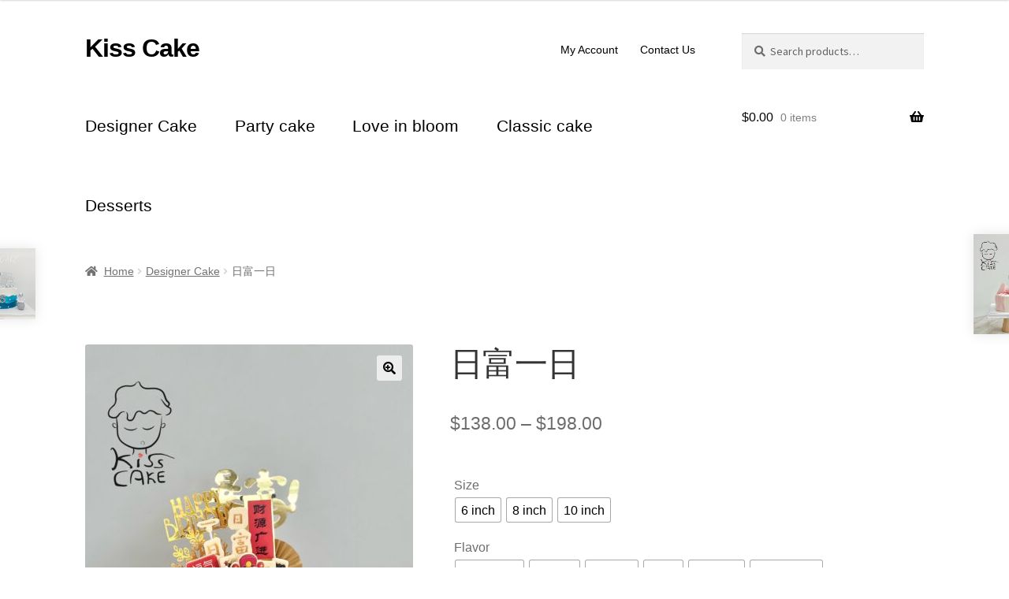

--- FILE ---
content_type: text/html; charset=UTF-8
request_url: https://kisscake.ca/product/%E6%97%A5%E5%AF%8C%E4%B8%80%E6%97%A5/
body_size: 17080
content:
<!doctype html>
<html lang="zh-Hans">
<head>
<meta charset="UTF-8">
<meta name="viewport" content="width=device-width, initial-scale=1">
<link rel="profile" href="http://gmpg.org/xfn/11">
<link rel="pingback" href="https://kisscake.ca/xmlrpc.php">

<title>日富一日 &#8211; Kiss Cake</title>
<meta name='robots' content='max-image-preview:large' />
	<style>img:is([sizes="auto" i], [sizes^="auto," i]) { contain-intrinsic-size: 3000px 1500px }</style>
	<link rel='dns-prefetch' href='//fonts.googleapis.com' />
<link rel="alternate" type="application/rss+xml" title="Kiss Cake &raquo; Feed" href="https://kisscake.ca/feed/" />
<link rel="alternate" type="application/rss+xml" title="Kiss Cake &raquo; 评论 Feed" href="https://kisscake.ca/comments/feed/" />
<script>
window._wpemojiSettings = {"baseUrl":"https:\/\/s.w.org\/images\/core\/emoji\/16.0.1\/72x72\/","ext":".png","svgUrl":"https:\/\/s.w.org\/images\/core\/emoji\/16.0.1\/svg\/","svgExt":".svg","source":{"concatemoji":"https:\/\/kisscake.ca\/wp-includes\/js\/wp-emoji-release.min.js?ver=6.8.3"}};
/*! This file is auto-generated */
!function(s,n){var o,i,e;function c(e){try{var t={supportTests:e,timestamp:(new Date).valueOf()};sessionStorage.setItem(o,JSON.stringify(t))}catch(e){}}function p(e,t,n){e.clearRect(0,0,e.canvas.width,e.canvas.height),e.fillText(t,0,0);var t=new Uint32Array(e.getImageData(0,0,e.canvas.width,e.canvas.height).data),a=(e.clearRect(0,0,e.canvas.width,e.canvas.height),e.fillText(n,0,0),new Uint32Array(e.getImageData(0,0,e.canvas.width,e.canvas.height).data));return t.every(function(e,t){return e===a[t]})}function u(e,t){e.clearRect(0,0,e.canvas.width,e.canvas.height),e.fillText(t,0,0);for(var n=e.getImageData(16,16,1,1),a=0;a<n.data.length;a++)if(0!==n.data[a])return!1;return!0}function f(e,t,n,a){switch(t){case"flag":return n(e,"\ud83c\udff3\ufe0f\u200d\u26a7\ufe0f","\ud83c\udff3\ufe0f\u200b\u26a7\ufe0f")?!1:!n(e,"\ud83c\udde8\ud83c\uddf6","\ud83c\udde8\u200b\ud83c\uddf6")&&!n(e,"\ud83c\udff4\udb40\udc67\udb40\udc62\udb40\udc65\udb40\udc6e\udb40\udc67\udb40\udc7f","\ud83c\udff4\u200b\udb40\udc67\u200b\udb40\udc62\u200b\udb40\udc65\u200b\udb40\udc6e\u200b\udb40\udc67\u200b\udb40\udc7f");case"emoji":return!a(e,"\ud83e\udedf")}return!1}function g(e,t,n,a){var r="undefined"!=typeof WorkerGlobalScope&&self instanceof WorkerGlobalScope?new OffscreenCanvas(300,150):s.createElement("canvas"),o=r.getContext("2d",{willReadFrequently:!0}),i=(o.textBaseline="top",o.font="600 32px Arial",{});return e.forEach(function(e){i[e]=t(o,e,n,a)}),i}function t(e){var t=s.createElement("script");t.src=e,t.defer=!0,s.head.appendChild(t)}"undefined"!=typeof Promise&&(o="wpEmojiSettingsSupports",i=["flag","emoji"],n.supports={everything:!0,everythingExceptFlag:!0},e=new Promise(function(e){s.addEventListener("DOMContentLoaded",e,{once:!0})}),new Promise(function(t){var n=function(){try{var e=JSON.parse(sessionStorage.getItem(o));if("object"==typeof e&&"number"==typeof e.timestamp&&(new Date).valueOf()<e.timestamp+604800&&"object"==typeof e.supportTests)return e.supportTests}catch(e){}return null}();if(!n){if("undefined"!=typeof Worker&&"undefined"!=typeof OffscreenCanvas&&"undefined"!=typeof URL&&URL.createObjectURL&&"undefined"!=typeof Blob)try{var e="postMessage("+g.toString()+"("+[JSON.stringify(i),f.toString(),p.toString(),u.toString()].join(",")+"));",a=new Blob([e],{type:"text/javascript"}),r=new Worker(URL.createObjectURL(a),{name:"wpTestEmojiSupports"});return void(r.onmessage=function(e){c(n=e.data),r.terminate(),t(n)})}catch(e){}c(n=g(i,f,p,u))}t(n)}).then(function(e){for(var t in e)n.supports[t]=e[t],n.supports.everything=n.supports.everything&&n.supports[t],"flag"!==t&&(n.supports.everythingExceptFlag=n.supports.everythingExceptFlag&&n.supports[t]);n.supports.everythingExceptFlag=n.supports.everythingExceptFlag&&!n.supports.flag,n.DOMReady=!1,n.readyCallback=function(){n.DOMReady=!0}}).then(function(){return e}).then(function(){var e;n.supports.everything||(n.readyCallback(),(e=n.source||{}).concatemoji?t(e.concatemoji):e.wpemoji&&e.twemoji&&(t(e.twemoji),t(e.wpemoji)))}))}((window,document),window._wpemojiSettings);
</script>
<link rel='stylesheet' id='stripe-main-styles-css' href='https://kisscake.ca/wp-content/mu-plugins/vendor/godaddy/mwc-core/assets/css/stripe-settings.css' media='all' />
<style id='wp-emoji-styles-inline-css'>

	img.wp-smiley, img.emoji {
		display: inline !important;
		border: none !important;
		box-shadow: none !important;
		height: 1em !important;
		width: 1em !important;
		margin: 0 0.07em !important;
		vertical-align: -0.1em !important;
		background: none !important;
		padding: 0 !important;
	}
</style>
<link rel='stylesheet' id='wp-block-library-css' href='https://kisscake.ca/wp-includes/css/dist/block-library/style.min.css?ver=6.8.3' media='all' />
<style id='wp-block-library-theme-inline-css'>
.wp-block-audio :where(figcaption){color:#555;font-size:13px;text-align:center}.is-dark-theme .wp-block-audio :where(figcaption){color:#ffffffa6}.wp-block-audio{margin:0 0 1em}.wp-block-code{border:1px solid #ccc;border-radius:4px;font-family:Menlo,Consolas,monaco,monospace;padding:.8em 1em}.wp-block-embed :where(figcaption){color:#555;font-size:13px;text-align:center}.is-dark-theme .wp-block-embed :where(figcaption){color:#ffffffa6}.wp-block-embed{margin:0 0 1em}.blocks-gallery-caption{color:#555;font-size:13px;text-align:center}.is-dark-theme .blocks-gallery-caption{color:#ffffffa6}:root :where(.wp-block-image figcaption){color:#555;font-size:13px;text-align:center}.is-dark-theme :root :where(.wp-block-image figcaption){color:#ffffffa6}.wp-block-image{margin:0 0 1em}.wp-block-pullquote{border-bottom:4px solid;border-top:4px solid;color:currentColor;margin-bottom:1.75em}.wp-block-pullquote cite,.wp-block-pullquote footer,.wp-block-pullquote__citation{color:currentColor;font-size:.8125em;font-style:normal;text-transform:uppercase}.wp-block-quote{border-left:.25em solid;margin:0 0 1.75em;padding-left:1em}.wp-block-quote cite,.wp-block-quote footer{color:currentColor;font-size:.8125em;font-style:normal;position:relative}.wp-block-quote:where(.has-text-align-right){border-left:none;border-right:.25em solid;padding-left:0;padding-right:1em}.wp-block-quote:where(.has-text-align-center){border:none;padding-left:0}.wp-block-quote.is-large,.wp-block-quote.is-style-large,.wp-block-quote:where(.is-style-plain){border:none}.wp-block-search .wp-block-search__label{font-weight:700}.wp-block-search__button{border:1px solid #ccc;padding:.375em .625em}:where(.wp-block-group.has-background){padding:1.25em 2.375em}.wp-block-separator.has-css-opacity{opacity:.4}.wp-block-separator{border:none;border-bottom:2px solid;margin-left:auto;margin-right:auto}.wp-block-separator.has-alpha-channel-opacity{opacity:1}.wp-block-separator:not(.is-style-wide):not(.is-style-dots){width:100px}.wp-block-separator.has-background:not(.is-style-dots){border-bottom:none;height:1px}.wp-block-separator.has-background:not(.is-style-wide):not(.is-style-dots){height:2px}.wp-block-table{margin:0 0 1em}.wp-block-table td,.wp-block-table th{word-break:normal}.wp-block-table :where(figcaption){color:#555;font-size:13px;text-align:center}.is-dark-theme .wp-block-table :where(figcaption){color:#ffffffa6}.wp-block-video :where(figcaption){color:#555;font-size:13px;text-align:center}.is-dark-theme .wp-block-video :where(figcaption){color:#ffffffa6}.wp-block-video{margin:0 0 1em}:root :where(.wp-block-template-part.has-background){margin-bottom:0;margin-top:0;padding:1.25em 2.375em}
</style>
<style id='classic-theme-styles-inline-css'>
/*! This file is auto-generated */
.wp-block-button__link{color:#fff;background-color:#32373c;border-radius:9999px;box-shadow:none;text-decoration:none;padding:calc(.667em + 2px) calc(1.333em + 2px);font-size:1.125em}.wp-block-file__button{background:#32373c;color:#fff;text-decoration:none}
</style>
<link rel='stylesheet' id='wc-blocks-vendors-style-css' href='https://kisscake.ca/wp-content/plugins/woocommerce/packages/woocommerce-blocks/build/wc-blocks-vendors-style.css?ver=8.9.2' media='all' />
<link rel='stylesheet' id='wc-blocks-style-css' href='https://kisscake.ca/wp-content/plugins/woocommerce/packages/woocommerce-blocks/build/wc-blocks-style.css?ver=8.9.2' media='all' />
<link rel='stylesheet' id='font-awesome-css' href='https://kisscake.ca/wp-content/plugins/contact-widgets/assets/css/font-awesome.min.css?ver=4.7.0' media='all' />
<link rel='stylesheet' id='storefront-gutenberg-blocks-css' href='https://kisscake.ca/wp-content/themes/storefront/assets/css/base/gutenberg-blocks.css?ver=4.2.0' media='all' />
<style id='storefront-gutenberg-blocks-inline-css'>

				.wp-block-button__link:not(.has-text-color) {
					color: #000000;
				}

				.wp-block-button__link:not(.has-text-color):hover,
				.wp-block-button__link:not(.has-text-color):focus,
				.wp-block-button__link:not(.has-text-color):active {
					color: #000000;
				}

				.wp-block-button__link:not(.has-background) {
					background-color: #ededed;
				}

				.wp-block-button__link:not(.has-background):hover,
				.wp-block-button__link:not(.has-background):focus,
				.wp-block-button__link:not(.has-background):active {
					border-color: #d4d4d4;
					background-color: #d4d4d4;
				}

				.wc-block-grid__products .wc-block-grid__product .wp-block-button__link {
					background-color: #ededed;
					border-color: #ededed;
					color: #000000;
				}

				.wp-block-quote footer,
				.wp-block-quote cite,
				.wp-block-quote__citation {
					color: #6d6d6d;
				}

				.wp-block-pullquote cite,
				.wp-block-pullquote footer,
				.wp-block-pullquote__citation {
					color: #6d6d6d;
				}

				.wp-block-image figcaption {
					color: #6d6d6d;
				}

				.wp-block-separator.is-style-dots::before {
					color: #333333;
				}

				.wp-block-file a.wp-block-file__button {
					color: #000000;
					background-color: #ededed;
					border-color: #ededed;
				}

				.wp-block-file a.wp-block-file__button:hover,
				.wp-block-file a.wp-block-file__button:focus,
				.wp-block-file a.wp-block-file__button:active {
					color: #000000;
					background-color: #d4d4d4;
				}

				.wp-block-code,
				.wp-block-preformatted pre {
					color: #6d6d6d;
				}

				.wp-block-table:not( .has-background ):not( .is-style-stripes ) tbody tr:nth-child(2n) td {
					background-color: #fdfdfd;
				}

				.wp-block-cover .wp-block-cover__inner-container h1:not(.has-text-color),
				.wp-block-cover .wp-block-cover__inner-container h2:not(.has-text-color),
				.wp-block-cover .wp-block-cover__inner-container h3:not(.has-text-color),
				.wp-block-cover .wp-block-cover__inner-container h4:not(.has-text-color),
				.wp-block-cover .wp-block-cover__inner-container h5:not(.has-text-color),
				.wp-block-cover .wp-block-cover__inner-container h6:not(.has-text-color) {
					color: #000000;
				}

				.wc-block-components-price-slider__range-input-progress,
				.rtl .wc-block-components-price-slider__range-input-progress {
					--range-color: #b2b2b2;
				}

				/* Target only IE11 */
				@media all and (-ms-high-contrast: none), (-ms-high-contrast: active) {
					.wc-block-components-price-slider__range-input-progress {
						background: #b2b2b2;
					}
				}

				.wc-block-components-button:not(.is-link) {
					background-color: #333333;
					color: #ffffff;
				}

				.wc-block-components-button:not(.is-link):hover,
				.wc-block-components-button:not(.is-link):focus,
				.wc-block-components-button:not(.is-link):active {
					background-color: #1a1a1a;
					color: #ffffff;
				}

				.wc-block-components-button:not(.is-link):disabled {
					background-color: #333333;
					color: #ffffff;
				}

				.wc-block-cart__submit-container {
					background-color: #ffffff;
				}

				.wc-block-cart__submit-container::before {
					color: rgba(220,220,220,0.5);
				}

				.wc-block-components-order-summary-item__quantity {
					background-color: #ffffff;
					border-color: #6d6d6d;
					box-shadow: 0 0 0 2px #ffffff;
					color: #6d6d6d;
				}
			
</style>
<style id='global-styles-inline-css'>
:root{--wp--preset--aspect-ratio--square: 1;--wp--preset--aspect-ratio--4-3: 4/3;--wp--preset--aspect-ratio--3-4: 3/4;--wp--preset--aspect-ratio--3-2: 3/2;--wp--preset--aspect-ratio--2-3: 2/3;--wp--preset--aspect-ratio--16-9: 16/9;--wp--preset--aspect-ratio--9-16: 9/16;--wp--preset--color--black: #000000;--wp--preset--color--cyan-bluish-gray: #abb8c3;--wp--preset--color--white: #ffffff;--wp--preset--color--pale-pink: #f78da7;--wp--preset--color--vivid-red: #cf2e2e;--wp--preset--color--luminous-vivid-orange: #ff6900;--wp--preset--color--luminous-vivid-amber: #fcb900;--wp--preset--color--light-green-cyan: #7bdcb5;--wp--preset--color--vivid-green-cyan: #00d084;--wp--preset--color--pale-cyan-blue: #8ed1fc;--wp--preset--color--vivid-cyan-blue: #0693e3;--wp--preset--color--vivid-purple: #9b51e0;--wp--preset--gradient--vivid-cyan-blue-to-vivid-purple: linear-gradient(135deg,rgba(6,147,227,1) 0%,rgb(155,81,224) 100%);--wp--preset--gradient--light-green-cyan-to-vivid-green-cyan: linear-gradient(135deg,rgb(122,220,180) 0%,rgb(0,208,130) 100%);--wp--preset--gradient--luminous-vivid-amber-to-luminous-vivid-orange: linear-gradient(135deg,rgba(252,185,0,1) 0%,rgba(255,105,0,1) 100%);--wp--preset--gradient--luminous-vivid-orange-to-vivid-red: linear-gradient(135deg,rgba(255,105,0,1) 0%,rgb(207,46,46) 100%);--wp--preset--gradient--very-light-gray-to-cyan-bluish-gray: linear-gradient(135deg,rgb(238,238,238) 0%,rgb(169,184,195) 100%);--wp--preset--gradient--cool-to-warm-spectrum: linear-gradient(135deg,rgb(74,234,220) 0%,rgb(151,120,209) 20%,rgb(207,42,186) 40%,rgb(238,44,130) 60%,rgb(251,105,98) 80%,rgb(254,248,76) 100%);--wp--preset--gradient--blush-light-purple: linear-gradient(135deg,rgb(255,206,236) 0%,rgb(152,150,240) 100%);--wp--preset--gradient--blush-bordeaux: linear-gradient(135deg,rgb(254,205,165) 0%,rgb(254,45,45) 50%,rgb(107,0,62) 100%);--wp--preset--gradient--luminous-dusk: linear-gradient(135deg,rgb(255,203,112) 0%,rgb(199,81,192) 50%,rgb(65,88,208) 100%);--wp--preset--gradient--pale-ocean: linear-gradient(135deg,rgb(255,245,203) 0%,rgb(182,227,212) 50%,rgb(51,167,181) 100%);--wp--preset--gradient--electric-grass: linear-gradient(135deg,rgb(202,248,128) 0%,rgb(113,206,126) 100%);--wp--preset--gradient--midnight: linear-gradient(135deg,rgb(2,3,129) 0%,rgb(40,116,252) 100%);--wp--preset--font-size--small: 14px;--wp--preset--font-size--medium: 23px;--wp--preset--font-size--large: 26px;--wp--preset--font-size--x-large: 42px;--wp--preset--font-size--normal: 16px;--wp--preset--font-size--huge: 37px;--wp--preset--spacing--20: 0.44rem;--wp--preset--spacing--30: 0.67rem;--wp--preset--spacing--40: 1rem;--wp--preset--spacing--50: 1.5rem;--wp--preset--spacing--60: 2.25rem;--wp--preset--spacing--70: 3.38rem;--wp--preset--spacing--80: 5.06rem;--wp--preset--shadow--natural: 6px 6px 9px rgba(0, 0, 0, 0.2);--wp--preset--shadow--deep: 12px 12px 50px rgba(0, 0, 0, 0.4);--wp--preset--shadow--sharp: 6px 6px 0px rgba(0, 0, 0, 0.2);--wp--preset--shadow--outlined: 6px 6px 0px -3px rgba(255, 255, 255, 1), 6px 6px rgba(0, 0, 0, 1);--wp--preset--shadow--crisp: 6px 6px 0px rgba(0, 0, 0, 1);}:where(.is-layout-flex){gap: 0.5em;}:where(.is-layout-grid){gap: 0.5em;}body .is-layout-flex{display: flex;}.is-layout-flex{flex-wrap: wrap;align-items: center;}.is-layout-flex > :is(*, div){margin: 0;}body .is-layout-grid{display: grid;}.is-layout-grid > :is(*, div){margin: 0;}:where(.wp-block-columns.is-layout-flex){gap: 2em;}:where(.wp-block-columns.is-layout-grid){gap: 2em;}:where(.wp-block-post-template.is-layout-flex){gap: 1.25em;}:where(.wp-block-post-template.is-layout-grid){gap: 1.25em;}.has-black-color{color: var(--wp--preset--color--black) !important;}.has-cyan-bluish-gray-color{color: var(--wp--preset--color--cyan-bluish-gray) !important;}.has-white-color{color: var(--wp--preset--color--white) !important;}.has-pale-pink-color{color: var(--wp--preset--color--pale-pink) !important;}.has-vivid-red-color{color: var(--wp--preset--color--vivid-red) !important;}.has-luminous-vivid-orange-color{color: var(--wp--preset--color--luminous-vivid-orange) !important;}.has-luminous-vivid-amber-color{color: var(--wp--preset--color--luminous-vivid-amber) !important;}.has-light-green-cyan-color{color: var(--wp--preset--color--light-green-cyan) !important;}.has-vivid-green-cyan-color{color: var(--wp--preset--color--vivid-green-cyan) !important;}.has-pale-cyan-blue-color{color: var(--wp--preset--color--pale-cyan-blue) !important;}.has-vivid-cyan-blue-color{color: var(--wp--preset--color--vivid-cyan-blue) !important;}.has-vivid-purple-color{color: var(--wp--preset--color--vivid-purple) !important;}.has-black-background-color{background-color: var(--wp--preset--color--black) !important;}.has-cyan-bluish-gray-background-color{background-color: var(--wp--preset--color--cyan-bluish-gray) !important;}.has-white-background-color{background-color: var(--wp--preset--color--white) !important;}.has-pale-pink-background-color{background-color: var(--wp--preset--color--pale-pink) !important;}.has-vivid-red-background-color{background-color: var(--wp--preset--color--vivid-red) !important;}.has-luminous-vivid-orange-background-color{background-color: var(--wp--preset--color--luminous-vivid-orange) !important;}.has-luminous-vivid-amber-background-color{background-color: var(--wp--preset--color--luminous-vivid-amber) !important;}.has-light-green-cyan-background-color{background-color: var(--wp--preset--color--light-green-cyan) !important;}.has-vivid-green-cyan-background-color{background-color: var(--wp--preset--color--vivid-green-cyan) !important;}.has-pale-cyan-blue-background-color{background-color: var(--wp--preset--color--pale-cyan-blue) !important;}.has-vivid-cyan-blue-background-color{background-color: var(--wp--preset--color--vivid-cyan-blue) !important;}.has-vivid-purple-background-color{background-color: var(--wp--preset--color--vivid-purple) !important;}.has-black-border-color{border-color: var(--wp--preset--color--black) !important;}.has-cyan-bluish-gray-border-color{border-color: var(--wp--preset--color--cyan-bluish-gray) !important;}.has-white-border-color{border-color: var(--wp--preset--color--white) !important;}.has-pale-pink-border-color{border-color: var(--wp--preset--color--pale-pink) !important;}.has-vivid-red-border-color{border-color: var(--wp--preset--color--vivid-red) !important;}.has-luminous-vivid-orange-border-color{border-color: var(--wp--preset--color--luminous-vivid-orange) !important;}.has-luminous-vivid-amber-border-color{border-color: var(--wp--preset--color--luminous-vivid-amber) !important;}.has-light-green-cyan-border-color{border-color: var(--wp--preset--color--light-green-cyan) !important;}.has-vivid-green-cyan-border-color{border-color: var(--wp--preset--color--vivid-green-cyan) !important;}.has-pale-cyan-blue-border-color{border-color: var(--wp--preset--color--pale-cyan-blue) !important;}.has-vivid-cyan-blue-border-color{border-color: var(--wp--preset--color--vivid-cyan-blue) !important;}.has-vivid-purple-border-color{border-color: var(--wp--preset--color--vivid-purple) !important;}.has-vivid-cyan-blue-to-vivid-purple-gradient-background{background: var(--wp--preset--gradient--vivid-cyan-blue-to-vivid-purple) !important;}.has-light-green-cyan-to-vivid-green-cyan-gradient-background{background: var(--wp--preset--gradient--light-green-cyan-to-vivid-green-cyan) !important;}.has-luminous-vivid-amber-to-luminous-vivid-orange-gradient-background{background: var(--wp--preset--gradient--luminous-vivid-amber-to-luminous-vivid-orange) !important;}.has-luminous-vivid-orange-to-vivid-red-gradient-background{background: var(--wp--preset--gradient--luminous-vivid-orange-to-vivid-red) !important;}.has-very-light-gray-to-cyan-bluish-gray-gradient-background{background: var(--wp--preset--gradient--very-light-gray-to-cyan-bluish-gray) !important;}.has-cool-to-warm-spectrum-gradient-background{background: var(--wp--preset--gradient--cool-to-warm-spectrum) !important;}.has-blush-light-purple-gradient-background{background: var(--wp--preset--gradient--blush-light-purple) !important;}.has-blush-bordeaux-gradient-background{background: var(--wp--preset--gradient--blush-bordeaux) !important;}.has-luminous-dusk-gradient-background{background: var(--wp--preset--gradient--luminous-dusk) !important;}.has-pale-ocean-gradient-background{background: var(--wp--preset--gradient--pale-ocean) !important;}.has-electric-grass-gradient-background{background: var(--wp--preset--gradient--electric-grass) !important;}.has-midnight-gradient-background{background: var(--wp--preset--gradient--midnight) !important;}.has-small-font-size{font-size: var(--wp--preset--font-size--small) !important;}.has-medium-font-size{font-size: var(--wp--preset--font-size--medium) !important;}.has-large-font-size{font-size: var(--wp--preset--font-size--large) !important;}.has-x-large-font-size{font-size: var(--wp--preset--font-size--x-large) !important;}
:where(.wp-block-post-template.is-layout-flex){gap: 1.25em;}:where(.wp-block-post-template.is-layout-grid){gap: 1.25em;}
:where(.wp-block-columns.is-layout-flex){gap: 2em;}:where(.wp-block-columns.is-layout-grid){gap: 2em;}
:root :where(.wp-block-pullquote){font-size: 1.5em;line-height: 1.6;}
</style>
<link rel='stylesheet' id='photoswipe-css' href='https://kisscake.ca/wp-content/plugins/woocommerce/assets/css/photoswipe/photoswipe.min.css?ver=7.2.2' media='all' />
<link rel='stylesheet' id='photoswipe-default-skin-css' href='https://kisscake.ca/wp-content/plugins/woocommerce/assets/css/photoswipe/default-skin/default-skin.min.css?ver=7.2.2' media='all' />
<style id='woocommerce-inline-inline-css'>
.woocommerce form .form-row .required { visibility: visible; }
</style>
<link rel='stylesheet' id='wp-components-css' href='https://kisscake.ca/wp-includes/css/dist/components/style.min.css?ver=6.8.3' media='all' />
<link rel='stylesheet' id='godaddy-styles-css' href='https://kisscake.ca/wp-content/mu-plugins/vendor/wpex/godaddy-launch/includes/Dependencies/GoDaddy/Styles/build/latest.css?ver=2.0.2' media='all' />
<link rel='stylesheet' id='woo-variation-swatches-css' href='https://kisscake.ca/wp-content/plugins/woo-variation-swatches/assets/css/frontend.min.css?ver=1670952492' media='all' />
<style id='woo-variation-swatches-inline-css'>
:root {
--wvs-tick:url("data:image/svg+xml;utf8,%3Csvg filter='drop-shadow(0px 0px 2px rgb(0 0 0 / .8))' xmlns='http://www.w3.org/2000/svg'  viewBox='0 0 30 30'%3E%3Cpath fill='none' stroke='%23ffffff' stroke-linecap='round' stroke-linejoin='round' stroke-width='4' d='M4 16L11 23 27 7'/%3E%3C/svg%3E");

--wvs-cross:url("data:image/svg+xml;utf8,%3Csvg filter='drop-shadow(0px 0px 5px rgb(255 255 255 / .6))' xmlns='http://www.w3.org/2000/svg' width='72px' height='72px' viewBox='0 0 24 24'%3E%3Cpath fill='none' stroke='%23ff0000' stroke-linecap='round' stroke-width='0.6' d='M5 5L19 19M19 5L5 19'/%3E%3C/svg%3E");
--wvs-single-product-item-width:30px;
--wvs-single-product-item-height:30px;
--wvs-single-product-item-font-size:16px}
</style>
<link rel='stylesheet' id='woo_conditional_shipping_css-css' href='https://kisscake.ca/wp-content/plugins/conditional-shipping-for-woocommerce/includes/frontend/../../frontend/css/woo-conditional-shipping.css?ver=2.3.2.free' media='all' />
<link rel='stylesheet' id='storefront-style-css' href='https://kisscake.ca/wp-content/themes/storefront/style.css?ver=4.2.0' media='all' />
<style id='storefront-style-inline-css'>

			.main-navigation ul li a,
			.site-title a,
			ul.menu li a,
			.site-branding h1 a,
			button.menu-toggle,
			button.menu-toggle:hover,
			.handheld-navigation .dropdown-toggle {
				color: #000000;
			}

			button.menu-toggle,
			button.menu-toggle:hover {
				border-color: #000000;
			}

			.main-navigation ul li a:hover,
			.main-navigation ul li:hover > a,
			.site-title a:hover,
			.site-header ul.menu li.current-menu-item > a {
				color: #414141;
			}

			table:not( .has-background ) th {
				background-color: #f8f8f8;
			}

			table:not( .has-background ) tbody td {
				background-color: #fdfdfd;
			}

			table:not( .has-background ) tbody tr:nth-child(2n) td,
			fieldset,
			fieldset legend {
				background-color: #fbfbfb;
			}

			.site-header,
			.secondary-navigation ul ul,
			.main-navigation ul.menu > li.menu-item-has-children:after,
			.secondary-navigation ul.menu ul,
			.storefront-handheld-footer-bar,
			.storefront-handheld-footer-bar ul li > a,
			.storefront-handheld-footer-bar ul li.search .site-search,
			button.menu-toggle,
			button.menu-toggle:hover {
				background-color: #ffffff;
			}

			p.site-description,
			.site-header,
			.storefront-handheld-footer-bar {
				color: #000000;
			}

			button.menu-toggle:after,
			button.menu-toggle:before,
			button.menu-toggle span:before {
				background-color: #000000;
			}

			h1, h2, h3, h4, h5, h6, .wc-block-grid__product-title {
				color: #333333;
			}

			.widget h1 {
				border-bottom-color: #333333;
			}

			body,
			.secondary-navigation a {
				color: #6d6d6d;
			}

			.widget-area .widget a,
			.hentry .entry-header .posted-on a,
			.hentry .entry-header .post-author a,
			.hentry .entry-header .post-comments a,
			.hentry .entry-header .byline a {
				color: #727272;
			}

			a {
				color: #b2b2b2;
			}

			a:focus,
			button:focus,
			.button.alt:focus,
			input:focus,
			textarea:focus,
			input[type="button"]:focus,
			input[type="reset"]:focus,
			input[type="submit"]:focus,
			input[type="email"]:focus,
			input[type="tel"]:focus,
			input[type="url"]:focus,
			input[type="password"]:focus,
			input[type="search"]:focus {
				outline-color: #b2b2b2;
			}

			button, input[type="button"], input[type="reset"], input[type="submit"], .button, .widget a.button {
				background-color: #ededed;
				border-color: #ededed;
				color: #000000;
			}

			button:hover, input[type="button"]:hover, input[type="reset"]:hover, input[type="submit"]:hover, .button:hover, .widget a.button:hover {
				background-color: #d4d4d4;
				border-color: #d4d4d4;
				color: #000000;
			}

			button.alt, input[type="button"].alt, input[type="reset"].alt, input[type="submit"].alt, .button.alt, .widget-area .widget a.button.alt {
				background-color: #333333;
				border-color: #333333;
				color: #ffffff;
			}

			button.alt:hover, input[type="button"].alt:hover, input[type="reset"].alt:hover, input[type="submit"].alt:hover, .button.alt:hover, .widget-area .widget a.button.alt:hover {
				background-color: #1a1a1a;
				border-color: #1a1a1a;
				color: #ffffff;
			}

			.pagination .page-numbers li .page-numbers.current {
				background-color: #e6e6e6;
				color: #636363;
			}

			#comments .comment-list .comment-content .comment-text {
				background-color: #f8f8f8;
			}

			.site-footer {
				background-color: #f0f0f0;
				color: #6d6d6d;
			}

			.site-footer a:not(.button):not(.components-button) {
				color: #333333;
			}

			.site-footer .storefront-handheld-footer-bar a:not(.button):not(.components-button) {
				color: #000000;
			}

			.site-footer h1, .site-footer h2, .site-footer h3, .site-footer h4, .site-footer h5, .site-footer h6, .site-footer .widget .widget-title, .site-footer .widget .widgettitle {
				color: #333333;
			}

			.page-template-template-homepage.has-post-thumbnail .type-page.has-post-thumbnail .entry-title {
				color: #000000;
			}

			.page-template-template-homepage.has-post-thumbnail .type-page.has-post-thumbnail .entry-content {
				color: #000000;
			}

			@media screen and ( min-width: 768px ) {
				.secondary-navigation ul.menu a:hover {
					color: #191919;
				}

				.secondary-navigation ul.menu a {
					color: #000000;
				}

				.main-navigation ul.menu ul.sub-menu,
				.main-navigation ul.nav-menu ul.children {
					background-color: #f0f0f0;
				}

				.site-header {
					border-bottom-color: #f0f0f0;
				}
			}
</style>
<link rel='stylesheet' id='storefront-icons-css' href='https://kisscake.ca/wp-content/themes/storefront/assets/css/base/icons.css?ver=4.2.0' media='all' />
<link rel='stylesheet' id='storefront-fonts-css' href='https://fonts.googleapis.com/css?family=Source+Sans+Pro%3A400%2C300%2C300italic%2C400italic%2C600%2C700%2C900&#038;subset=latin%2Clatin-ext&#038;ver=4.2.0' media='all' />
<link rel='stylesheet' id='storefront-woocommerce-style-css' href='https://kisscake.ca/wp-content/themes/storefront/assets/css/woocommerce/woocommerce.css?ver=4.2.0' media='all' />
<style id='storefront-woocommerce-style-inline-css'>
@font-face {
				font-family: star;
				src: url(https://kisscake.ca/wp-content/plugins/woocommerce/assets/fonts/star.eot);
				src:
					url(https://kisscake.ca/wp-content/plugins/woocommerce/assets/fonts/star.eot?#iefix) format("embedded-opentype"),
					url(https://kisscake.ca/wp-content/plugins/woocommerce/assets/fonts/star.woff) format("woff"),
					url(https://kisscake.ca/wp-content/plugins/woocommerce/assets/fonts/star.ttf) format("truetype"),
					url(https://kisscake.ca/wp-content/plugins/woocommerce/assets/fonts/star.svg#star) format("svg");
				font-weight: 400;
				font-style: normal;
			}
			@font-face {
				font-family: WooCommerce;
				src: url(https://kisscake.ca/wp-content/plugins/woocommerce/assets/fonts/WooCommerce.eot);
				src:
					url(https://kisscake.ca/wp-content/plugins/woocommerce/assets/fonts/WooCommerce.eot?#iefix) format("embedded-opentype"),
					url(https://kisscake.ca/wp-content/plugins/woocommerce/assets/fonts/WooCommerce.woff) format("woff"),
					url(https://kisscake.ca/wp-content/plugins/woocommerce/assets/fonts/WooCommerce.ttf) format("truetype"),
					url(https://kisscake.ca/wp-content/plugins/woocommerce/assets/fonts/WooCommerce.svg#WooCommerce) format("svg");
				font-weight: 400;
				font-style: normal;
			}

			a.cart-contents,
			.site-header-cart .widget_shopping_cart a {
				color: #000000;
			}

			a.cart-contents:hover,
			.site-header-cart .widget_shopping_cart a:hover,
			.site-header-cart:hover > li > a {
				color: #414141;
			}

			table.cart td.product-remove,
			table.cart td.actions {
				border-top-color: #ffffff;
			}

			.storefront-handheld-footer-bar ul li.cart .count {
				background-color: #000000;
				color: #ffffff;
				border-color: #ffffff;
			}

			.woocommerce-tabs ul.tabs li.active a,
			ul.products li.product .price,
			.onsale,
			.wc-block-grid__product-onsale,
			.widget_search form:before,
			.widget_product_search form:before {
				color: #6d6d6d;
			}

			.woocommerce-breadcrumb a,
			a.woocommerce-review-link,
			.product_meta a {
				color: #727272;
			}

			.wc-block-grid__product-onsale,
			.onsale {
				border-color: #6d6d6d;
			}

			.star-rating span:before,
			.quantity .plus, .quantity .minus,
			p.stars a:hover:after,
			p.stars a:after,
			.star-rating span:before,
			#payment .payment_methods li input[type=radio]:first-child:checked+label:before {
				color: #b2b2b2;
			}

			.widget_price_filter .ui-slider .ui-slider-range,
			.widget_price_filter .ui-slider .ui-slider-handle {
				background-color: #b2b2b2;
			}

			.order_details {
				background-color: #f8f8f8;
			}

			.order_details > li {
				border-bottom: 1px dotted #e3e3e3;
			}

			.order_details:before,
			.order_details:after {
				background: -webkit-linear-gradient(transparent 0,transparent 0),-webkit-linear-gradient(135deg,#f8f8f8 33.33%,transparent 33.33%),-webkit-linear-gradient(45deg,#f8f8f8 33.33%,transparent 33.33%)
			}

			#order_review {
				background-color: #ffffff;
			}

			#payment .payment_methods > li .payment_box,
			#payment .place-order {
				background-color: #fafafa;
			}

			#payment .payment_methods > li:not(.woocommerce-notice) {
				background-color: #f5f5f5;
			}

			#payment .payment_methods > li:not(.woocommerce-notice):hover {
				background-color: #f0f0f0;
			}

			.woocommerce-pagination .page-numbers li .page-numbers.current {
				background-color: #e6e6e6;
				color: #636363;
			}

			.wc-block-grid__product-onsale,
			.onsale,
			.woocommerce-pagination .page-numbers li .page-numbers:not(.current) {
				color: #6d6d6d;
			}

			p.stars a:before,
			p.stars a:hover~a:before,
			p.stars.selected a.active~a:before {
				color: #6d6d6d;
			}

			p.stars.selected a.active:before,
			p.stars:hover a:before,
			p.stars.selected a:not(.active):before,
			p.stars.selected a.active:before {
				color: #b2b2b2;
			}

			.single-product div.product .woocommerce-product-gallery .woocommerce-product-gallery__trigger {
				background-color: #ededed;
				color: #000000;
			}

			.single-product div.product .woocommerce-product-gallery .woocommerce-product-gallery__trigger:hover {
				background-color: #d4d4d4;
				border-color: #d4d4d4;
				color: #000000;
			}

			.button.added_to_cart:focus,
			.button.wc-forward:focus {
				outline-color: #b2b2b2;
			}

			.added_to_cart,
			.site-header-cart .widget_shopping_cart a.button,
			.wc-block-grid__products .wc-block-grid__product .wp-block-button__link {
				background-color: #ededed;
				border-color: #ededed;
				color: #000000;
			}

			.added_to_cart:hover,
			.site-header-cart .widget_shopping_cart a.button:hover,
			.wc-block-grid__products .wc-block-grid__product .wp-block-button__link:hover {
				background-color: #d4d4d4;
				border-color: #d4d4d4;
				color: #000000;
			}

			.added_to_cart.alt, .added_to_cart, .widget a.button.checkout {
				background-color: #333333;
				border-color: #333333;
				color: #ffffff;
			}

			.added_to_cart.alt:hover, .added_to_cart:hover, .widget a.button.checkout:hover {
				background-color: #1a1a1a;
				border-color: #1a1a1a;
				color: #ffffff;
			}

			.button.loading {
				color: #ededed;
			}

			.button.loading:hover {
				background-color: #ededed;
			}

			.button.loading:after {
				color: #000000;
			}

			@media screen and ( min-width: 768px ) {
				.site-header-cart .widget_shopping_cart,
				.site-header .product_list_widget li .quantity {
					color: #000000;
				}

				.site-header-cart .widget_shopping_cart .buttons,
				.site-header-cart .widget_shopping_cart .total {
					background-color: #f5f5f5;
				}

				.site-header-cart .widget_shopping_cart {
					background-color: #f0f0f0;
				}
			}
				.storefront-sticky-add-to-cart {
					color: #6d6d6d;
					background-color: #ffffff;
				}

				.storefront-sticky-add-to-cart a:not(.button) {
					color: #000000;
				}
</style>
<link rel='stylesheet' id='spp-styles-css' href='https://kisscake.ca/wp-content/plugins/storefront-product-pagination/assets/css/style.css?ver=6.8.3' media='all' />
<style id='spp-styles-inline-css'>

		.storefront-single-product-pagination a {
			background-color: #ffffff;
		}
</style>
<script src="https://kisscake.ca/wp-includes/js/jquery/jquery.min.js?ver=3.7.1" id="jquery-core-js"></script>
<script src="https://kisscake.ca/wp-includes/js/jquery/jquery-migrate.min.js?ver=3.4.1" id="jquery-migrate-js"></script>
<script src="https://kisscake.ca/wp-content/plugins/woocommerce/assets/js/jquery-cookie/jquery.cookie.min.js?ver=1.4.1-wc.7.2.2" id="jquery-cookie-js"></script>
<script src="https://kisscake.ca/wp-content/plugins/conditional-shipping-for-woocommerce/includes/frontend/../../frontend/js/woo-conditional-shipping.js?ver=2.3.2.free" id="woo-conditional-shipping-js-js"></script>
<link rel="https://api.w.org/" href="https://kisscake.ca/wp-json/" /><link rel="alternate" title="JSON" type="application/json" href="https://kisscake.ca/wp-json/wp/v2/product/5102" /><link rel="EditURI" type="application/rsd+xml" title="RSD" href="https://kisscake.ca/xmlrpc.php?rsd" />
<meta name="generator" content="WordPress 6.8.3" />
<meta name="generator" content="WooCommerce 7.2.2" />
<link rel="canonical" href="https://kisscake.ca/product/%e6%97%a5%e5%af%8c%e4%b8%80%e6%97%a5/" />
<link rel='shortlink' href='https://kisscake.ca/?p=5102' />
<link rel="alternate" title="oEmbed (JSON)" type="application/json+oembed" href="https://kisscake.ca/wp-json/oembed/1.0/embed?url=https%3A%2F%2Fkisscake.ca%2Fproduct%2F%25e6%2597%25a5%25e5%25af%258c%25e4%25b8%2580%25e6%2597%25a5%2F" />
<link rel="alternate" title="oEmbed (XML)" type="text/xml+oembed" href="https://kisscake.ca/wp-json/oembed/1.0/embed?url=https%3A%2F%2Fkisscake.ca%2Fproduct%2F%25e6%2597%25a5%25e5%25af%258c%25e4%25b8%2580%25e6%2597%25a5%2F&#038;format=xml" />
				<style type="text/css" id="cst_font_data">
					@font-face {font-family: "Font1";font-display: auto;font-fallback: ;font-weight: 400;src: url(https://kisscake.ca/wp-content/uploads/2019/07/couture-bld.otf) format('OpenType');}				</style>
					<noscript><style>.woocommerce-product-gallery{ opacity: 1 !important; }</style></noscript>
			<style id="wp-custom-css">
			@media screen and (max-width: 751px){
.woocommerce-active .multi-columns-row .col-sm-6 {
    width: 50%;
    float: left;
}
.woocommerce ul.products li.product {
    width: 50%;
    float: left;
}}

* {
	font-family: Helvetica Neue,Helvetica,Arial,sans-serif,'微软雅黑'
}

#masthead {
    border-bottom: 0px;
    margin-bottom: 0
}

#content {
	margin-top: 2%;
}

#menu-primary-menu, #menu-primary-menu-1 {
	font-size: 130%;
}

form.variations_form {
	margin-left: 0.5%
}

.woocommerce-variation-price {
	display: none
}		</style>
		</head>

<body class="wp-singular product-template-default single single-product postid-5102 wp-embed-responsive wp-theme-storefront theme-storefront woocommerce woocommerce-page woocommerce-no-js woo-variation-swatches wvs-behavior-blur wvs-theme-storefront wvs-show-label wvs-tooltip storefront-full-width-content storefront-secondary-navigation storefront-align-wide right-sidebar woocommerce-active">



<div id="page" class="hfeed site">
	
	<header id="masthead" class="site-header" role="banner" style="">

		<div class="col-full">		<a class="skip-link screen-reader-text" href="#site-navigation">Skip to navigation</a>
		<a class="skip-link screen-reader-text" href="#content">Skip to content</a>
				<div class="site-branding">
			<div class="beta site-title"><a href="https://kisscake.ca/" rel="home">Kiss Cake</a></div>		</div>
					<nav class="secondary-navigation" role="navigation" aria-label="Secondary Navigation">
				<div class="menu-secondary-menu-container"><ul id="menu-secondary-menu" class="menu"><li id="menu-item-1713" class="menu-item menu-item-type-post_type menu-item-object-page menu-item-1713"><a href="https://kisscake.ca/%e6%88%91%e7%9a%84%e5%b8%90%e6%88%b7/">My Account</a></li>
<li id="menu-item-1714" class="menu-item menu-item-type-post_type menu-item-object-page menu-item-1714"><a href="https://kisscake.ca/%e8%81%94%e7%b3%bb%e6%88%91%e4%bb%ac/">Contact Us</a></li>
</ul></div>			</nav><!-- #site-navigation -->
						<div class="site-search">
				<div class="widget woocommerce widget_product_search"><form role="search" method="get" class="woocommerce-product-search" action="https://kisscake.ca/">
	<label class="screen-reader-text" for="woocommerce-product-search-field-0">Search for:</label>
	<input type="search" id="woocommerce-product-search-field-0" class="search-field" placeholder="Search products&hellip;" value="" name="s" />
	<button type="submit" value="Search" class="wp-element-button">Search</button>
	<input type="hidden" name="post_type" value="product" />
</form>
</div>			</div>
			</div><div class="storefront-primary-navigation"><div class="col-full">		<nav id="site-navigation" class="main-navigation" role="navigation" aria-label="Primary Navigation">
		<button id="site-navigation-menu-toggle" class="menu-toggle" aria-controls="site-navigation" aria-expanded="false"><span>Menu</span></button>
			<div class="primary-navigation"><ul id="menu-primary-menu" class="menu"><li id="menu-item-1715" class="menu-item menu-item-type-taxonomy menu-item-object-product_cat current-product-ancestor current-menu-parent current-product-parent menu-item-1715"><a href="https://kisscake.ca/product-category/%e7%94%9f%e6%97%a5%e9%80%a0%e5%9e%8b%e8%9b%8b%e7%b3%95/">Designer Cake</a></li>
<li id="menu-item-5170" class="menu-item menu-item-type-taxonomy menu-item-object-product_cat menu-item-5170"><a href="https://kisscake.ca/product-category/%e5%8f%8c%e5%b1%82/">Party cake</a></li>
<li id="menu-item-1793" class="menu-item menu-item-type-taxonomy menu-item-object-product_cat menu-item-1793"><a href="https://kisscake.ca/product-category/love-in-bloom/">Love in bloom</a></li>
<li id="menu-item-1716" class="menu-item menu-item-type-taxonomy menu-item-object-product_cat menu-item-1716"><a href="https://kisscake.ca/product-category/%e7%bb%8f%e5%85%b8%e8%9b%8b%e7%b3%95/">Classic cake</a></li>
<li id="menu-item-1794" class="menu-item menu-item-type-taxonomy menu-item-object-product_cat menu-item-1794"><a href="https://kisscake.ca/product-category/%e5%b0%8f%e7%94%9c%e5%93%81/">Desserts</a></li>
</ul></div><div class="handheld-navigation"><ul id="menu-primary-menu-1" class="menu"><li class="menu-item menu-item-type-taxonomy menu-item-object-product_cat current-product-ancestor current-menu-parent current-product-parent menu-item-1715"><a href="https://kisscake.ca/product-category/%e7%94%9f%e6%97%a5%e9%80%a0%e5%9e%8b%e8%9b%8b%e7%b3%95/">Designer Cake</a></li>
<li class="menu-item menu-item-type-taxonomy menu-item-object-product_cat menu-item-5170"><a href="https://kisscake.ca/product-category/%e5%8f%8c%e5%b1%82/">Party cake</a></li>
<li class="menu-item menu-item-type-taxonomy menu-item-object-product_cat menu-item-1793"><a href="https://kisscake.ca/product-category/love-in-bloom/">Love in bloom</a></li>
<li class="menu-item menu-item-type-taxonomy menu-item-object-product_cat menu-item-1716"><a href="https://kisscake.ca/product-category/%e7%bb%8f%e5%85%b8%e8%9b%8b%e7%b3%95/">Classic cake</a></li>
<li class="menu-item menu-item-type-taxonomy menu-item-object-product_cat menu-item-1794"><a href="https://kisscake.ca/product-category/%e5%b0%8f%e7%94%9c%e5%93%81/">Desserts</a></li>
</ul></div>		</nav><!-- #site-navigation -->
				<ul id="site-header-cart" class="site-header-cart menu">
			<li class="">
							<a class="cart-contents" href="https://kisscake.ca/%e8%b4%ad%e7%89%a9%e8%bd%a6/" title="View your shopping cart">
								<span class="woocommerce-Price-amount amount"><span class="woocommerce-Price-currencySymbol">&#036;</span>0.00</span> <span class="count">0 items</span>
			</a>
					</li>
			<li>
				<div class="widget woocommerce widget_shopping_cart"><div class="widget_shopping_cart_content"></div></div>			</li>
		</ul>
			</div></div>
	</header><!-- #masthead -->

	<div class="storefront-breadcrumb"><div class="col-full"><nav class="woocommerce-breadcrumb" aria-label="breadcrumbs"><a href="https://kisscake.ca">Home</a><span class="breadcrumb-separator"> / </span><a href="https://kisscake.ca/product-category/%e7%94%9f%e6%97%a5%e9%80%a0%e5%9e%8b%e8%9b%8b%e7%b3%95/">Designer Cake</a><span class="breadcrumb-separator"> / </span>日富一日</nav></div></div>
	<div id="content" class="site-content" tabindex="-1">
		<div class="col-full">

		<div class="woocommerce"></div>
			<div id="primary" class="content-area">
			<main id="main" class="site-main" role="main">
		
					
			<div class="woocommerce-notices-wrapper"></div><div id="product-5102" class="product type-product post-5102 status-publish first instock product_cat-27 has-post-thumbnail taxable shipping-taxable purchasable product-type-variable">

	<div class="woocommerce-product-gallery woocommerce-product-gallery--with-images woocommerce-product-gallery--columns-5 images" data-columns="5" style="opacity: 0; transition: opacity .25s ease-in-out;">
	<figure class="woocommerce-product-gallery__wrapper">
		<div data-thumb="https://kisscake.ca/wp-content/uploads/2022/12/IMG_3575-100x100.jpeg" data-thumb-alt="" class="woocommerce-product-gallery__image"><a href="https://kisscake.ca/wp-content/uploads/2022/12/IMG_3575-scaled.jpeg"><img width="416" height="555" src="https://kisscake.ca/wp-content/uploads/2022/12/IMG_3575-416x555.jpeg" class="wp-post-image" alt="" title="IMG_3575" data-caption="{&quot;ARInfo&quot;:{&quot;IsUseAR&quot;:false},&quot;Version&quot;:&quot;1.0.0&quot;,&quot;MakeupInfo&quot;:{&quot;IsUseMakeup&quot;:false},&quot;FaceliftInfo&quot;:{&quot;IsChangeEyeLift&quot;:false,&quot;IsChangeFacelift&quot;:false,&quot;IsChangePostureLift&quot;:false,&quot;IsChangeNose&quot;:false,&quot;IsChangeFaceChin&quot;:false,&quot;IsChangeMouth&quot;:false,&quot;IsChangeThinFace&quot;:false},&quot;BeautyInfo&quot;:{&quot;SwitchMedicatedAcne&quot;:false,&quot;IsAIBeauty&quot;:false,&quot;IsBrightEyes&quot;:false,&quot;IsSharpen&quot;:false,&quot;IsOldBeauty&quot;:false,&quot;IsReduceBlackEyes&quot;:false},&quot;HandlerInfo&quot;:{&quot;AppName&quot;:2},&quot;FilterInfo&quot;:{&quot;IsUseFilter&quot;:false}}" data-src="https://kisscake.ca/wp-content/uploads/2022/12/IMG_3575-scaled.jpeg" data-large_image="https://kisscake.ca/wp-content/uploads/2022/12/IMG_3575-scaled.jpeg" data-large_image_width="1920" data-large_image_height="2560" decoding="async" fetchpriority="high" srcset="https://kisscake.ca/wp-content/uploads/2022/12/IMG_3575-416x555.jpeg 416w, https://kisscake.ca/wp-content/uploads/2022/12/IMG_3575-225x300.jpeg 225w, https://kisscake.ca/wp-content/uploads/2022/12/IMG_3575-768x1024.jpeg 768w, https://kisscake.ca/wp-content/uploads/2022/12/IMG_3575-1152x1536.jpeg 1152w, https://kisscake.ca/wp-content/uploads/2022/12/IMG_3575-1536x2048.jpeg 1536w, https://kisscake.ca/wp-content/uploads/2022/12/IMG_3575-45x60.jpeg 45w, https://kisscake.ca/wp-content/uploads/2022/12/IMG_3575-68x90.jpeg 68w, https://kisscake.ca/wp-content/uploads/2022/12/IMG_3575-scaled.jpeg 1920w" sizes="(max-width: 416px) 100vw, 416px" /></a></div>	</figure>
</div>

	<div class="summary entry-summary">
		<h1 class="product_title entry-title">日富一日</h1><p class="price"><span class="woocommerce-Price-amount amount"><bdi><span class="woocommerce-Price-currencySymbol">&#36;</span>138.00</bdi></span> &ndash; <span class="woocommerce-Price-amount amount"><bdi><span class="woocommerce-Price-currencySymbol">&#36;</span>198.00</bdi></span></p>

<form class="variations_form cart" action="https://kisscake.ca/product/%e6%97%a5%e5%af%8c%e4%b8%80%e6%97%a5/" method="post" enctype='multipart/form-data' data-product_id="5102" data-product_variations="[{&quot;attributes&quot;:{&quot;attribute_pa_size_kc&quot;:&quot;6_inch_kc&quot;,&quot;attribute_pa_flavor_kc&quot;:&quot;&quot;},&quot;availability_html&quot;:&quot;&quot;,&quot;backorders_allowed&quot;:false,&quot;dimensions&quot;:{&quot;length&quot;:&quot;&quot;,&quot;width&quot;:&quot;&quot;,&quot;height&quot;:&quot;&quot;},&quot;dimensions_html&quot;:&quot;N\/A&quot;,&quot;display_price&quot;:138,&quot;display_regular_price&quot;:138,&quot;image&quot;:{&quot;title&quot;:&quot;IMG_3575&quot;,&quot;caption&quot;:&quot;{\&quot;ARInfo\&quot;:{\&quot;IsUseAR\&quot;:false},\&quot;Version\&quot;:\&quot;1.0.0\&quot;,\&quot;MakeupInfo\&quot;:{\&quot;IsUseMakeup\&quot;:false},\&quot;FaceliftInfo\&quot;:{\&quot;IsChangeEyeLift\&quot;:false,\&quot;IsChangeFacelift\&quot;:false,\&quot;IsChangePostureLift\&quot;:false,\&quot;IsChangeNose\&quot;:false,\&quot;IsChangeFaceChin\&quot;:false,\&quot;IsChangeMouth\&quot;:false,\&quot;IsChangeThinFace\&quot;:false},\&quot;BeautyInfo\&quot;:{\&quot;SwitchMedicatedAcne\&quot;:false,\&quot;IsAIBeauty\&quot;:false,\&quot;IsBrightEyes\&quot;:false,\&quot;IsSharpen\&quot;:false,\&quot;IsOldBeauty\&quot;:false,\&quot;IsReduceBlackEyes\&quot;:false},\&quot;HandlerInfo\&quot;:{\&quot;AppName\&quot;:2},\&quot;FilterInfo\&quot;:{\&quot;IsUseFilter\&quot;:false}}&quot;,&quot;url&quot;:&quot;https:\/\/kisscake.ca\/wp-content\/uploads\/2022\/12\/IMG_3575-scaled.jpeg&quot;,&quot;alt&quot;:&quot;&quot;,&quot;src&quot;:&quot;https:\/\/kisscake.ca\/wp-content\/uploads\/2022\/12\/IMG_3575-416x555.jpeg&quot;,&quot;srcset&quot;:&quot;https:\/\/kisscake.ca\/wp-content\/uploads\/2022\/12\/IMG_3575-416x555.jpeg 416w, https:\/\/kisscake.ca\/wp-content\/uploads\/2022\/12\/IMG_3575-225x300.jpeg 225w, https:\/\/kisscake.ca\/wp-content\/uploads\/2022\/12\/IMG_3575-768x1024.jpeg 768w, https:\/\/kisscake.ca\/wp-content\/uploads\/2022\/12\/IMG_3575-1152x1536.jpeg 1152w, https:\/\/kisscake.ca\/wp-content\/uploads\/2022\/12\/IMG_3575-1536x2048.jpeg 1536w, https:\/\/kisscake.ca\/wp-content\/uploads\/2022\/12\/IMG_3575-45x60.jpeg 45w, https:\/\/kisscake.ca\/wp-content\/uploads\/2022\/12\/IMG_3575-68x90.jpeg 68w, https:\/\/kisscake.ca\/wp-content\/uploads\/2022\/12\/IMG_3575-scaled.jpeg 1920w&quot;,&quot;sizes&quot;:&quot;(max-width: 416px) 100vw, 416px&quot;,&quot;full_src&quot;:&quot;https:\/\/kisscake.ca\/wp-content\/uploads\/2022\/12\/IMG_3575-scaled.jpeg&quot;,&quot;full_src_w&quot;:1920,&quot;full_src_h&quot;:2560,&quot;gallery_thumbnail_src&quot;:&quot;https:\/\/kisscake.ca\/wp-content\/uploads\/2022\/12\/IMG_3575-100x100.jpeg&quot;,&quot;gallery_thumbnail_src_w&quot;:100,&quot;gallery_thumbnail_src_h&quot;:100,&quot;thumb_src&quot;:&quot;https:\/\/kisscake.ca\/wp-content\/uploads\/2022\/12\/IMG_3575-324x324.jpeg&quot;,&quot;thumb_src_w&quot;:324,&quot;thumb_src_h&quot;:324,&quot;src_w&quot;:416,&quot;src_h&quot;:555},&quot;image_id&quot;:5374,&quot;is_downloadable&quot;:false,&quot;is_in_stock&quot;:true,&quot;is_purchasable&quot;:true,&quot;is_sold_individually&quot;:&quot;no&quot;,&quot;is_virtual&quot;:false,&quot;max_qty&quot;:&quot;&quot;,&quot;min_qty&quot;:1,&quot;price_html&quot;:&quot;&lt;span class=\&quot;price\&quot;&gt;&lt;span class=\&quot;woocommerce-Price-amount amount\&quot;&gt;&lt;bdi&gt;&lt;span class=\&quot;woocommerce-Price-currencySymbol\&quot;&gt;&amp;#36;&lt;\/span&gt;138.00&lt;\/bdi&gt;&lt;\/span&gt;&lt;\/span&gt;&quot;,&quot;sku&quot;:&quot;&quot;,&quot;variation_description&quot;:&quot;&quot;,&quot;variation_id&quot;:5103,&quot;variation_is_active&quot;:true,&quot;variation_is_visible&quot;:true,&quot;weight&quot;:&quot;&quot;,&quot;weight_html&quot;:&quot;N\/A&quot;},{&quot;attributes&quot;:{&quot;attribute_pa_size_kc&quot;:&quot;8_inch_kc&quot;,&quot;attribute_pa_flavor_kc&quot;:&quot;&quot;},&quot;availability_html&quot;:&quot;&quot;,&quot;backorders_allowed&quot;:false,&quot;dimensions&quot;:{&quot;length&quot;:&quot;&quot;,&quot;width&quot;:&quot;&quot;,&quot;height&quot;:&quot;&quot;},&quot;dimensions_html&quot;:&quot;N\/A&quot;,&quot;display_price&quot;:168,&quot;display_regular_price&quot;:168,&quot;image&quot;:{&quot;title&quot;:&quot;IMG_3575&quot;,&quot;caption&quot;:&quot;{\&quot;ARInfo\&quot;:{\&quot;IsUseAR\&quot;:false},\&quot;Version\&quot;:\&quot;1.0.0\&quot;,\&quot;MakeupInfo\&quot;:{\&quot;IsUseMakeup\&quot;:false},\&quot;FaceliftInfo\&quot;:{\&quot;IsChangeEyeLift\&quot;:false,\&quot;IsChangeFacelift\&quot;:false,\&quot;IsChangePostureLift\&quot;:false,\&quot;IsChangeNose\&quot;:false,\&quot;IsChangeFaceChin\&quot;:false,\&quot;IsChangeMouth\&quot;:false,\&quot;IsChangeThinFace\&quot;:false},\&quot;BeautyInfo\&quot;:{\&quot;SwitchMedicatedAcne\&quot;:false,\&quot;IsAIBeauty\&quot;:false,\&quot;IsBrightEyes\&quot;:false,\&quot;IsSharpen\&quot;:false,\&quot;IsOldBeauty\&quot;:false,\&quot;IsReduceBlackEyes\&quot;:false},\&quot;HandlerInfo\&quot;:{\&quot;AppName\&quot;:2},\&quot;FilterInfo\&quot;:{\&quot;IsUseFilter\&quot;:false}}&quot;,&quot;url&quot;:&quot;https:\/\/kisscake.ca\/wp-content\/uploads\/2022\/12\/IMG_3575-scaled.jpeg&quot;,&quot;alt&quot;:&quot;&quot;,&quot;src&quot;:&quot;https:\/\/kisscake.ca\/wp-content\/uploads\/2022\/12\/IMG_3575-416x555.jpeg&quot;,&quot;srcset&quot;:&quot;https:\/\/kisscake.ca\/wp-content\/uploads\/2022\/12\/IMG_3575-416x555.jpeg 416w, https:\/\/kisscake.ca\/wp-content\/uploads\/2022\/12\/IMG_3575-225x300.jpeg 225w, https:\/\/kisscake.ca\/wp-content\/uploads\/2022\/12\/IMG_3575-768x1024.jpeg 768w, https:\/\/kisscake.ca\/wp-content\/uploads\/2022\/12\/IMG_3575-1152x1536.jpeg 1152w, https:\/\/kisscake.ca\/wp-content\/uploads\/2022\/12\/IMG_3575-1536x2048.jpeg 1536w, https:\/\/kisscake.ca\/wp-content\/uploads\/2022\/12\/IMG_3575-45x60.jpeg 45w, https:\/\/kisscake.ca\/wp-content\/uploads\/2022\/12\/IMG_3575-68x90.jpeg 68w, https:\/\/kisscake.ca\/wp-content\/uploads\/2022\/12\/IMG_3575-scaled.jpeg 1920w&quot;,&quot;sizes&quot;:&quot;(max-width: 416px) 100vw, 416px&quot;,&quot;full_src&quot;:&quot;https:\/\/kisscake.ca\/wp-content\/uploads\/2022\/12\/IMG_3575-scaled.jpeg&quot;,&quot;full_src_w&quot;:1920,&quot;full_src_h&quot;:2560,&quot;gallery_thumbnail_src&quot;:&quot;https:\/\/kisscake.ca\/wp-content\/uploads\/2022\/12\/IMG_3575-100x100.jpeg&quot;,&quot;gallery_thumbnail_src_w&quot;:100,&quot;gallery_thumbnail_src_h&quot;:100,&quot;thumb_src&quot;:&quot;https:\/\/kisscake.ca\/wp-content\/uploads\/2022\/12\/IMG_3575-324x324.jpeg&quot;,&quot;thumb_src_w&quot;:324,&quot;thumb_src_h&quot;:324,&quot;src_w&quot;:416,&quot;src_h&quot;:555},&quot;image_id&quot;:5374,&quot;is_downloadable&quot;:false,&quot;is_in_stock&quot;:true,&quot;is_purchasable&quot;:true,&quot;is_sold_individually&quot;:&quot;no&quot;,&quot;is_virtual&quot;:false,&quot;max_qty&quot;:&quot;&quot;,&quot;min_qty&quot;:1,&quot;price_html&quot;:&quot;&lt;span class=\&quot;price\&quot;&gt;&lt;span class=\&quot;woocommerce-Price-amount amount\&quot;&gt;&lt;bdi&gt;&lt;span class=\&quot;woocommerce-Price-currencySymbol\&quot;&gt;&amp;#36;&lt;\/span&gt;168.00&lt;\/bdi&gt;&lt;\/span&gt;&lt;\/span&gt;&quot;,&quot;sku&quot;:&quot;&quot;,&quot;variation_description&quot;:&quot;&quot;,&quot;variation_id&quot;:5104,&quot;variation_is_active&quot;:true,&quot;variation_is_visible&quot;:true,&quot;weight&quot;:&quot;&quot;,&quot;weight_html&quot;:&quot;N\/A&quot;},{&quot;attributes&quot;:{&quot;attribute_pa_size_kc&quot;:&quot;10_inch_kc&quot;,&quot;attribute_pa_flavor_kc&quot;:&quot;&quot;},&quot;availability_html&quot;:&quot;&quot;,&quot;backorders_allowed&quot;:false,&quot;dimensions&quot;:{&quot;length&quot;:&quot;&quot;,&quot;width&quot;:&quot;&quot;,&quot;height&quot;:&quot;&quot;},&quot;dimensions_html&quot;:&quot;N\/A&quot;,&quot;display_price&quot;:198,&quot;display_regular_price&quot;:198,&quot;image&quot;:{&quot;title&quot;:&quot;IMG_3575&quot;,&quot;caption&quot;:&quot;{\&quot;ARInfo\&quot;:{\&quot;IsUseAR\&quot;:false},\&quot;Version\&quot;:\&quot;1.0.0\&quot;,\&quot;MakeupInfo\&quot;:{\&quot;IsUseMakeup\&quot;:false},\&quot;FaceliftInfo\&quot;:{\&quot;IsChangeEyeLift\&quot;:false,\&quot;IsChangeFacelift\&quot;:false,\&quot;IsChangePostureLift\&quot;:false,\&quot;IsChangeNose\&quot;:false,\&quot;IsChangeFaceChin\&quot;:false,\&quot;IsChangeMouth\&quot;:false,\&quot;IsChangeThinFace\&quot;:false},\&quot;BeautyInfo\&quot;:{\&quot;SwitchMedicatedAcne\&quot;:false,\&quot;IsAIBeauty\&quot;:false,\&quot;IsBrightEyes\&quot;:false,\&quot;IsSharpen\&quot;:false,\&quot;IsOldBeauty\&quot;:false,\&quot;IsReduceBlackEyes\&quot;:false},\&quot;HandlerInfo\&quot;:{\&quot;AppName\&quot;:2},\&quot;FilterInfo\&quot;:{\&quot;IsUseFilter\&quot;:false}}&quot;,&quot;url&quot;:&quot;https:\/\/kisscake.ca\/wp-content\/uploads\/2022\/12\/IMG_3575-scaled.jpeg&quot;,&quot;alt&quot;:&quot;&quot;,&quot;src&quot;:&quot;https:\/\/kisscake.ca\/wp-content\/uploads\/2022\/12\/IMG_3575-416x555.jpeg&quot;,&quot;srcset&quot;:&quot;https:\/\/kisscake.ca\/wp-content\/uploads\/2022\/12\/IMG_3575-416x555.jpeg 416w, https:\/\/kisscake.ca\/wp-content\/uploads\/2022\/12\/IMG_3575-225x300.jpeg 225w, https:\/\/kisscake.ca\/wp-content\/uploads\/2022\/12\/IMG_3575-768x1024.jpeg 768w, https:\/\/kisscake.ca\/wp-content\/uploads\/2022\/12\/IMG_3575-1152x1536.jpeg 1152w, https:\/\/kisscake.ca\/wp-content\/uploads\/2022\/12\/IMG_3575-1536x2048.jpeg 1536w, https:\/\/kisscake.ca\/wp-content\/uploads\/2022\/12\/IMG_3575-45x60.jpeg 45w, https:\/\/kisscake.ca\/wp-content\/uploads\/2022\/12\/IMG_3575-68x90.jpeg 68w, https:\/\/kisscake.ca\/wp-content\/uploads\/2022\/12\/IMG_3575-scaled.jpeg 1920w&quot;,&quot;sizes&quot;:&quot;(max-width: 416px) 100vw, 416px&quot;,&quot;full_src&quot;:&quot;https:\/\/kisscake.ca\/wp-content\/uploads\/2022\/12\/IMG_3575-scaled.jpeg&quot;,&quot;full_src_w&quot;:1920,&quot;full_src_h&quot;:2560,&quot;gallery_thumbnail_src&quot;:&quot;https:\/\/kisscake.ca\/wp-content\/uploads\/2022\/12\/IMG_3575-100x100.jpeg&quot;,&quot;gallery_thumbnail_src_w&quot;:100,&quot;gallery_thumbnail_src_h&quot;:100,&quot;thumb_src&quot;:&quot;https:\/\/kisscake.ca\/wp-content\/uploads\/2022\/12\/IMG_3575-324x324.jpeg&quot;,&quot;thumb_src_w&quot;:324,&quot;thumb_src_h&quot;:324,&quot;src_w&quot;:416,&quot;src_h&quot;:555},&quot;image_id&quot;:5374,&quot;is_downloadable&quot;:false,&quot;is_in_stock&quot;:true,&quot;is_purchasable&quot;:true,&quot;is_sold_individually&quot;:&quot;no&quot;,&quot;is_virtual&quot;:false,&quot;max_qty&quot;:&quot;&quot;,&quot;min_qty&quot;:1,&quot;price_html&quot;:&quot;&lt;span class=\&quot;price\&quot;&gt;&lt;span class=\&quot;woocommerce-Price-amount amount\&quot;&gt;&lt;bdi&gt;&lt;span class=\&quot;woocommerce-Price-currencySymbol\&quot;&gt;&amp;#36;&lt;\/span&gt;198.00&lt;\/bdi&gt;&lt;\/span&gt;&lt;\/span&gt;&quot;,&quot;sku&quot;:&quot;&quot;,&quot;variation_description&quot;:&quot;&quot;,&quot;variation_id&quot;:5105,&quot;variation_is_active&quot;:true,&quot;variation_is_visible&quot;:true,&quot;weight&quot;:&quot;&quot;,&quot;weight_html&quot;:&quot;N\/A&quot;}]">
	<div data-product_id="5102" data-threshold_min="30" data-threshold_max="100" data-total="3">
			<table class="variations" cellspacing="0" role="presentation">
			<tbody>
									<tr>
						<th class="label"><label for="pa_size_kc">Size</label></th>
						<td class="value">
							<select style="display:none" id="pa_size_kc" class=" woo-variation-raw-select" name="attribute_pa_size_kc" data-attribute_name="attribute_pa_size_kc" data-show_option_none="yes"><option value="">Choose an option</option><option value="6_inch_kc" >6 inch</option><option value="8_inch_kc" >8 inch</option><option value="10_inch_kc" >10 inch</option></select><ul role="radiogroup" aria-label="Size" class="variable-items-wrapper button-variable-items-wrapper wvs-style-squared" data-attribute_name="attribute_pa_size_kc" data-attribute_values="[&quot;6_inch_kc&quot;,&quot;8_inch_kc&quot;,&quot;10_inch_kc&quot;]"><li aria-checked="false" tabindex="0" data-wvstooltip="6 inch" class="variable-item button-variable-item button-variable-item-6_inch_kc " title="6 inch" data-title="6 inch" data-value="6_inch_kc" role="radio" tabindex="0"><div class="variable-item-contents"><span class="variable-item-span variable-item-span-button">6 inch</span></div></li><li aria-checked="false" tabindex="0" data-wvstooltip="8 inch" class="variable-item button-variable-item button-variable-item-8_inch_kc " title="8 inch" data-title="8 inch" data-value="8_inch_kc" role="radio" tabindex="0"><div class="variable-item-contents"><span class="variable-item-span variable-item-span-button">8 inch</span></div></li><li aria-checked="false" tabindex="0" data-wvstooltip="10 inch" class="variable-item button-variable-item button-variable-item-10_inch_kc " title="10 inch" data-title="10 inch" data-value="10_inch_kc" role="radio" tabindex="0"><div class="variable-item-contents"><span class="variable-item-span variable-item-span-button">10 inch</span></div></li></ul>						</td>
					</tr>
									<tr>
						<th class="label"><label for="pa_flavor_kc">Flavor</label></th>
						<td class="value">
							<select style="display:none" id="pa_flavor_kc" class=" woo-variation-raw-select" name="attribute_pa_flavor_kc" data-attribute_name="attribute_pa_flavor_kc" data-show_option_none="yes"><option value="">Choose an option</option><option value="chestnut_kc" >Chestnuts</option><option value="mango_kc" >Mango</option><option value="matcha_kc" >Matcha</option><option value="oreo_kc" >Oreo</option><option value="original_kc" >Original</option><option value="strawberry_kc" >Strawberry</option></select><ul role="radiogroup" aria-label="Flavor" class="variable-items-wrapper button-variable-items-wrapper wvs-style-squared" data-attribute_name="attribute_pa_flavor_kc" data-attribute_values="[&quot;chestnut_kc&quot;,&quot;mango_kc&quot;,&quot;matcha_kc&quot;,&quot;oreo_kc&quot;,&quot;original_kc&quot;,&quot;strawberry_kc&quot;]"><li aria-checked="false" tabindex="0" data-wvstooltip="Chestnuts" class="variable-item button-variable-item button-variable-item-chestnut_kc " title="Chestnuts" data-title="Chestnuts" data-value="chestnut_kc" role="radio" tabindex="0"><div class="variable-item-contents"><span class="variable-item-span variable-item-span-button">Chestnuts</span></div></li><li aria-checked="false" tabindex="0" data-wvstooltip="Mango" class="variable-item button-variable-item button-variable-item-mango_kc " title="Mango" data-title="Mango" data-value="mango_kc" role="radio" tabindex="0"><div class="variable-item-contents"><span class="variable-item-span variable-item-span-button">Mango</span></div></li><li aria-checked="false" tabindex="0" data-wvstooltip="Matcha" class="variable-item button-variable-item button-variable-item-matcha_kc " title="Matcha" data-title="Matcha" data-value="matcha_kc" role="radio" tabindex="0"><div class="variable-item-contents"><span class="variable-item-span variable-item-span-button">Matcha</span></div></li><li aria-checked="false" tabindex="0" data-wvstooltip="Oreo" class="variable-item button-variable-item button-variable-item-oreo_kc " title="Oreo" data-title="Oreo" data-value="oreo_kc" role="radio" tabindex="0"><div class="variable-item-contents"><span class="variable-item-span variable-item-span-button">Oreo</span></div></li><li aria-checked="false" tabindex="0" data-wvstooltip="Original" class="variable-item button-variable-item button-variable-item-original_kc " title="Original" data-title="Original" data-value="original_kc" role="radio" tabindex="0"><div class="variable-item-contents"><span class="variable-item-span variable-item-span-button">Original</span></div></li><li aria-checked="false" tabindex="0" data-wvstooltip="Strawberry" class="variable-item button-variable-item button-variable-item-strawberry_kc " title="Strawberry" data-title="Strawberry" data-value="strawberry_kc" role="radio" tabindex="0"><div class="variable-item-contents"><span class="variable-item-span variable-item-span-button">Strawberry</span></div></li></ul><a class="reset_variations" href="#">Clear</a>						</td>
					</tr>
							</tbody>
		</table>
		
		<div class="single_variation_wrap">
			<div class="woocommerce-variation single_variation"></div><div class="woocommerce-variation-add-to-cart variations_button">
	
	<div class="quantity">
		<label class="screen-reader-text" for="quantity_696d79b74a986">日富一日 quantity</label>
	<input
		type="number"
				id="quantity_696d79b74a986"
		class="input-text qty text"
		name="quantity"
		value="1"
		title="Qty"
		size="4"
		min="1"
		max=""
					step="1"
			placeholder=""
			inputmode="numeric"
			autocomplete="off"
			/>
	</div>

	<button type="submit" class="single_add_to_cart_button button alt wp-element-button">Add to cart</button>

	
	<input type="hidden" name="add-to-cart" value="5102" />
	<input type="hidden" name="product_id" value="5102" />
	<input type="hidden" name="variation_id" class="variation_id" value="0" />
</div>
		</div>
	
	</div></form>

<div class="product_meta">

	
	
		<span class="sku_wrapper">SKU: <span class="sku">N/A</span></span>

	
	<span class="posted_in">Category: <a href="https://kisscake.ca/product-category/%e7%94%9f%e6%97%a5%e9%80%a0%e5%9e%8b%e8%9b%8b%e7%b3%95/" rel="tag">Designer Cake</a></span>
	
	
</div>
	</div>

	
	<div class="woocommerce-tabs wc-tabs-wrapper">
		<ul class="tabs wc-tabs" role="tablist">
							<li class="additional_information_tab" id="tab-title-additional_information" role="tab" aria-controls="tab-additional_information">
					<a href="#tab-additional_information">
						Additional information					</a>
				</li>
					</ul>
					<div class="woocommerce-Tabs-panel woocommerce-Tabs-panel--additional_information panel entry-content wc-tab" id="tab-additional_information" role="tabpanel" aria-labelledby="tab-title-additional_information">
				
	<h2>Additional information</h2>

<table class="woocommerce-product-attributes shop_attributes">
			<tr class="woocommerce-product-attributes-item woocommerce-product-attributes-item--attribute_pa_size_kc">
			<th class="woocommerce-product-attributes-item__label">Size</th>
			<td class="woocommerce-product-attributes-item__value"><p>6 inch, 8 inch, 10 inch</p>
</td>
		</tr>
			<tr class="woocommerce-product-attributes-item woocommerce-product-attributes-item--attribute_pa_flavor_kc">
			<th class="woocommerce-product-attributes-item__label">Flavor</th>
			<td class="woocommerce-product-attributes-item__value"><p>Chestnuts, Mango, Matcha, Oreo, Original, Strawberry</p>
</td>
		</tr>
	</table>
			</div>
		
			</div>


	<section class="related products">

					<h2>Related products</h2>
				
		<ul class="products columns-3">

			
					<li class="product type-product post-581 status-publish first instock product_cat-27 has-post-thumbnail taxable shipping-taxable purchasable product-type-variable">
	<a href="https://kisscake.ca/product/%e8%9b%8b%e7%b3%959/" class="woocommerce-LoopProduct-link woocommerce-loop-product__link"><img width="324" height="324" src="https://kisscake.ca/wp-content/uploads/2018/03/IMG_3292-324x324.jpeg" class="attachment-woocommerce_thumbnail size-woocommerce_thumbnail" alt="" decoding="async" srcset="https://kisscake.ca/wp-content/uploads/2018/03/IMG_3292-324x324.jpeg 324w, https://kisscake.ca/wp-content/uploads/2018/03/IMG_3292-150x150.jpeg 150w, https://kisscake.ca/wp-content/uploads/2018/03/IMG_3292-100x100.jpeg 100w, https://kisscake.ca/wp-content/uploads/2018/03/IMG_3292-50x50.jpeg 50w" sizes="(max-width: 324px) 100vw, 324px" /><h2 class="woocommerce-loop-product__title">一家之主</h2>
	<span class="price"><span class="woocommerce-Price-amount amount"><bdi><span class="woocommerce-Price-currencySymbol">&#36;</span>110.00</bdi></span> &ndash; <span class="woocommerce-Price-amount amount"><bdi><span class="woocommerce-Price-currencySymbol">&#36;</span>180.00</bdi></span></span>
</a><a href="https://kisscake.ca/product/%e8%9b%8b%e7%b3%959/" data-quantity="1" class="button wp-element-button product_type_variable add_to_cart_button" data-product_id="581" data-product_sku="" aria-label="Select options for &ldquo;一家之主&rdquo;" rel="nofollow" data-product_price="110" data-product_name="一家之主" data-google_product_id="">Select options</a></li>

			
					<li class="product type-product post-589 status-publish instock product_cat-27 has-post-thumbnail taxable shipping-taxable purchasable product-type-variable">
	<a href="https://kisscake.ca/product/%e8%9b%8b%e7%b3%9513/" class="woocommerce-LoopProduct-link woocommerce-loop-product__link"><img width="324" height="324" src="https://kisscake.ca/wp-content/uploads/2018/05/IMG_2989-324x324.jpeg" class="attachment-woocommerce_thumbnail size-woocommerce_thumbnail" alt="" decoding="async" srcset="https://kisscake.ca/wp-content/uploads/2018/05/IMG_2989-324x324.jpeg 324w, https://kisscake.ca/wp-content/uploads/2018/05/IMG_2989-150x150.jpeg 150w, https://kisscake.ca/wp-content/uploads/2018/05/IMG_2989-100x100.jpeg 100w, https://kisscake.ca/wp-content/uploads/2018/05/IMG_2989-50x50.jpeg 50w" sizes="(max-width: 324px) 100vw, 324px" /><h2 class="woocommerce-loop-product__title">美丽的天鹅湖</h2>
	<span class="price"><span class="woocommerce-Price-amount amount"><bdi><span class="woocommerce-Price-currencySymbol">&#36;</span>105.00</bdi></span> &ndash; <span class="woocommerce-Price-amount amount"><bdi><span class="woocommerce-Price-currencySymbol">&#36;</span>165.00</bdi></span></span>
</a><a href="https://kisscake.ca/product/%e8%9b%8b%e7%b3%9513/" data-quantity="1" class="button wp-element-button product_type_variable add_to_cart_button" data-product_id="589" data-product_sku="" aria-label="Select options for &ldquo;美丽的天鹅湖&rdquo;" rel="nofollow" data-product_price="105" data-product_name="美丽的天鹅湖" data-google_product_id="">Select options</a></li>

			
					<li class="product type-product post-949 status-publish last instock product_cat-27 has-post-thumbnail taxable shipping-taxable purchasable product-type-variable">
	<a href="https://kisscake.ca/product/%e8%8d%89%e8%8e%93/" class="woocommerce-LoopProduct-link woocommerce-loop-product__link"><img width="324" height="324" src="https://kisscake.ca/wp-content/uploads/2024/02/1dd65ff8991ba636c5dfa4acc68cdfb3-324x324.jpeg" class="attachment-woocommerce_thumbnail size-woocommerce_thumbnail" alt="" decoding="async" loading="lazy" srcset="https://kisscake.ca/wp-content/uploads/2024/02/1dd65ff8991ba636c5dfa4acc68cdfb3-324x324.jpeg 324w, https://kisscake.ca/wp-content/uploads/2024/02/1dd65ff8991ba636c5dfa4acc68cdfb3-150x150.jpeg 150w, https://kisscake.ca/wp-content/uploads/2024/02/1dd65ff8991ba636c5dfa4acc68cdfb3-100x100.jpeg 100w, https://kisscake.ca/wp-content/uploads/2024/02/1dd65ff8991ba636c5dfa4acc68cdfb3-50x50.jpeg 50w" sizes="auto, (max-width: 324px) 100vw, 324px" /><h2 class="woocommerce-loop-product__title">福气满满</h2>
	<span class="price"><span class="woocommerce-Price-amount amount"><bdi><span class="woocommerce-Price-currencySymbol">&#36;</span>125.00</bdi></span> &ndash; <span class="woocommerce-Price-amount amount"><bdi><span class="woocommerce-Price-currencySymbol">&#36;</span>185.00</bdi></span></span>
</a><a href="https://kisscake.ca/product/%e8%8d%89%e8%8e%93/" data-quantity="1" class="button wp-element-button product_type_variable add_to_cart_button" data-product_id="949" data-product_sku="" aria-label="Select options for &ldquo;福气满满&rdquo;" rel="nofollow" data-product_price="125" data-product_name="福气满满" data-google_product_id="">Select options</a></li>

			
		</ul>

	</section>
	<nav class="storefront-single-product-pagination"><h2>More products</h2><a href="https://kisscake.ca/product/%e6%98%9f%e9%99%85%e5%a5%87%e9%81%87/" rel="prev"><img width="324" height="324" src="https://kisscake.ca/wp-content/uploads/2022/06/8FA00772-9C03-4883-AEB8-94238A5910D9-324x324.jpeg" class="attachment-shop_catalog size-shop_catalog wp-post-image" alt="" decoding="async" loading="lazy" srcset="https://kisscake.ca/wp-content/uploads/2022/06/8FA00772-9C03-4883-AEB8-94238A5910D9-324x324.jpeg 324w, https://kisscake.ca/wp-content/uploads/2022/06/8FA00772-9C03-4883-AEB8-94238A5910D9-150x150.jpeg 150w, https://kisscake.ca/wp-content/uploads/2022/06/8FA00772-9C03-4883-AEB8-94238A5910D9-100x100.jpeg 100w" sizes="auto, (max-width: 324px) 100vw, 324px" /><span class="title">星际奇遇</span></a><a href="https://kisscake.ca/product/%e9%82%a3%e5%b0%8f%e5%ad%90%e7%9c%9f%e5%b8%85/" rel="next"><img width="1280" height="1802" src="https://kisscake.ca/wp-content/uploads/2024/02/3aa60e9fc203b1fd3320f7038d631eb7.jpeg" class="attachment-shop_catalog size-shop_catalog wp-post-image" alt="" decoding="async" loading="lazy" srcset="https://kisscake.ca/wp-content/uploads/2024/02/3aa60e9fc203b1fd3320f7038d631eb7.jpeg 1280w, https://kisscake.ca/wp-content/uploads/2024/02/3aa60e9fc203b1fd3320f7038d631eb7-213x300.jpeg 213w, https://kisscake.ca/wp-content/uploads/2024/02/3aa60e9fc203b1fd3320f7038d631eb7-727x1024.jpeg 727w, https://kisscake.ca/wp-content/uploads/2024/02/3aa60e9fc203b1fd3320f7038d631eb7-768x1081.jpeg 768w, https://kisscake.ca/wp-content/uploads/2024/02/3aa60e9fc203b1fd3320f7038d631eb7-1091x1536.jpeg 1091w, https://kisscake.ca/wp-content/uploads/2024/02/3aa60e9fc203b1fd3320f7038d631eb7-416x586.jpeg 416w, https://kisscake.ca/wp-content/uploads/2024/02/3aa60e9fc203b1fd3320f7038d631eb7-43x60.jpeg 43w, https://kisscake.ca/wp-content/uploads/2024/02/3aa60e9fc203b1fd3320f7038d631eb7-64x90.jpeg 64w" sizes="auto, (max-width: 1280px) 100vw, 1280px" /><span class="title">大蝴蝶结</span></a></nav></div>


		
				</main><!-- #main -->
		</div><!-- #primary -->

		
	

		</div><!-- .col-full -->
	</div><!-- #content -->

	
	<footer id="colophon" class="site-footer" role="contentinfo">
		<div class="col-full">

					<div class="site-info">
			&copy; Kiss Cake 2026
							<br />
				<a href="https://woocommerce.com" target="_blank" title="WooCommerce - The Best eCommerce Platform for WordPress" rel="noreferrer">Built with Storefront &amp; WooCommerce</a>.					</div><!-- .site-info -->
				<div class="storefront-handheld-footer-bar">
			<ul class="columns-3">
									<li class="my-account">
						<a href="https://kisscake.ca/%e6%88%91%e7%9a%84%e5%b8%90%e6%88%b7/">My Account</a>					</li>
									<li class="search">
						<a href="">Search</a>			<div class="site-search">
				<div class="widget woocommerce widget_product_search"><form role="search" method="get" class="woocommerce-product-search" action="https://kisscake.ca/">
	<label class="screen-reader-text" for="woocommerce-product-search-field-1">Search for:</label>
	<input type="search" id="woocommerce-product-search-field-1" class="search-field" placeholder="Search products&hellip;" value="" name="s" />
	<button type="submit" value="Search" class="wp-element-button">Search</button>
	<input type="hidden" name="post_type" value="product" />
</form>
</div>			</div>
								</li>
									<li class="cart">
									<a class="footer-cart-contents" href="https://kisscake.ca/%e8%b4%ad%e7%89%a9%e8%bd%a6/">Cart				<span class="count">0</span>
			</a>
							</li>
							</ul>
		</div>
		
		</div><!-- .col-full -->
	</footer><!-- #colophon -->

				<section class="storefront-sticky-add-to-cart">
				<div class="col-full">
					<div class="storefront-sticky-add-to-cart__content">
						<img width="324" height="324" src="https://kisscake.ca/wp-content/uploads/2022/12/IMG_3575-324x324.jpeg" class="attachment-woocommerce_thumbnail size-woocommerce_thumbnail" alt="" loading="lazy" />						<div class="storefront-sticky-add-to-cart__content-product-info">
							<span class="storefront-sticky-add-to-cart__content-title">You&#039;re viewing: <strong>日富一日</strong></span>
							<span class="storefront-sticky-add-to-cart__content-price"><span class="woocommerce-Price-amount amount"><span class="woocommerce-Price-currencySymbol">&#036;</span>138.00</span> &ndash; <span class="woocommerce-Price-amount amount"><span class="woocommerce-Price-currencySymbol">&#036;</span>198.00</span></span>
													</div>
						<a href="https://kisscake.ca/product/%e6%97%a5%e5%af%8c%e4%b8%80%e6%97%a5/" class="storefront-sticky-add-to-cart__content-button button alt" rel="nofollow">
							Select options						</a>
					</div>
				</div>
			</section><!-- .storefront-sticky-add-to-cart -->
		
</div><!-- #page -->

<script type="speculationrules">
{"prefetch":[{"source":"document","where":{"and":[{"href_matches":"\/*"},{"not":{"href_matches":["\/wp-*.php","\/wp-admin\/*","\/wp-content\/uploads\/*","\/wp-content\/*","\/wp-content\/plugins\/*","\/wp-content\/themes\/storefront\/*","\/*\\?(.+)"]}},{"not":{"selector_matches":"a[rel~=\"nofollow\"]"}},{"not":{"selector_matches":".no-prefetch, .no-prefetch a"}}]},"eagerness":"conservative"}]}
</script>
<script type="application/ld+json">{"@context":"https:\/\/schema.org\/","@graph":[{"@context":"https:\/\/schema.org\/","@type":"BreadcrumbList","itemListElement":[{"@type":"ListItem","position":1,"item":{"name":"Home","@id":"https:\/\/kisscake.ca"}},{"@type":"ListItem","position":2,"item":{"name":"Designer Cake","@id":"https:\/\/kisscake.ca\/product-category\/%e7%94%9f%e6%97%a5%e9%80%a0%e5%9e%8b%e8%9b%8b%e7%b3%95\/"}},{"@type":"ListItem","position":3,"item":{"name":"\u65e5\u5bcc\u4e00\u65e5","@id":"https:\/\/kisscake.ca\/product\/%e6%97%a5%e5%af%8c%e4%b8%80%e6%97%a5\/"}}]},{"@context":"https:\/\/schema.org\/","@type":"Product","@id":"https:\/\/kisscake.ca\/product\/%e6%97%a5%e5%af%8c%e4%b8%80%e6%97%a5\/#product","name":"\u65e5\u5bcc\u4e00\u65e5","url":"https:\/\/kisscake.ca\/product\/%e6%97%a5%e5%af%8c%e4%b8%80%e6%97%a5\/","description":"","image":"https:\/\/kisscake.ca\/wp-content\/uploads\/2022\/12\/IMG_3575-scaled.jpeg","sku":5102,"offers":[{"@type":"AggregateOffer","lowPrice":"138.00","highPrice":"198.00","offerCount":3,"priceCurrency":"CAD","availability":"http:\/\/schema.org\/InStock","url":"https:\/\/kisscake.ca\/product\/%e6%97%a5%e5%af%8c%e4%b8%80%e6%97%a5\/","seller":{"@type":"Organization","name":"Kiss Cake","url":"https:\/\/kisscake.ca"}}]}]}</script>
<div class="pswp" tabindex="-1" role="dialog" aria-hidden="true">
	<div class="pswp__bg"></div>
	<div class="pswp__scroll-wrap">
		<div class="pswp__container">
			<div class="pswp__item"></div>
			<div class="pswp__item"></div>
			<div class="pswp__item"></div>
		</div>
		<div class="pswp__ui pswp__ui--hidden">
			<div class="pswp__top-bar">
				<div class="pswp__counter"></div>
				<button class="pswp__button pswp__button--close" aria-label="Close (Esc)"></button>
				<button class="pswp__button pswp__button--share" aria-label="Share"></button>
				<button class="pswp__button pswp__button--fs" aria-label="Toggle fullscreen"></button>
				<button class="pswp__button pswp__button--zoom" aria-label="Zoom in/out"></button>
				<div class="pswp__preloader">
					<div class="pswp__preloader__icn">
						<div class="pswp__preloader__cut">
							<div class="pswp__preloader__donut"></div>
						</div>
					</div>
				</div>
			</div>
			<div class="pswp__share-modal pswp__share-modal--hidden pswp__single-tap">
				<div class="pswp__share-tooltip"></div>
			</div>
			<button class="pswp__button pswp__button--arrow--left" aria-label="Previous (arrow left)"></button>
			<button class="pswp__button pswp__button--arrow--right" aria-label="Next (arrow right)"></button>
			<div class="pswp__caption">
				<div class="pswp__caption__center"></div>
			</div>
		</div>
	</div>
</div>
	<script type="text/javascript">
		(function () {
			var c = document.body.className;
			c = c.replace(/woocommerce-no-js/, 'woocommerce-js');
			document.body.className = c;
		})();
	</script>
	<script type="text/template" id="tmpl-variation-template">
	<div class="woocommerce-variation-description">{{{ data.variation.variation_description }}}</div>
	<div class="woocommerce-variation-price">{{{ data.variation.price_html }}}</div>
	<div class="woocommerce-variation-availability">{{{ data.variation.availability_html }}}</div>
</script>
<script type="text/template" id="tmpl-unavailable-variation-template">
	<p>Sorry, this product is unavailable. Please choose a different combination.</p>
</script>
<script src="https://kisscake.ca/wp-content/plugins/coblocks/dist/js/coblocks-animation.js?ver=2.25.5" id="coblocks-animation-js"></script>
<script src="https://kisscake.ca/wp-content/plugins/woocommerce/assets/js/jquery-blockui/jquery.blockUI.min.js?ver=2.7.0-wc.7.2.2" id="jquery-blockui-js"></script>
<script id="wc-add-to-cart-js-extra">
var wc_add_to_cart_params = {"ajax_url":"\/wp-admin\/admin-ajax.php","wc_ajax_url":"\/?wc-ajax=%%endpoint%%","i18n_view_cart":"View cart","cart_url":"https:\/\/kisscake.ca\/%e8%b4%ad%e7%89%a9%e8%bd%a6\/","is_cart":"","cart_redirect_after_add":"no"};
</script>
<script src="https://kisscake.ca/wp-content/plugins/woocommerce/assets/js/frontend/add-to-cart.min.js?ver=7.2.2" id="wc-add-to-cart-js"></script>
<script src="https://kisscake.ca/wp-content/plugins/woocommerce/assets/js/zoom/jquery.zoom.min.js?ver=1.7.21-wc.7.2.2" id="zoom-js"></script>
<script src="https://kisscake.ca/wp-content/plugins/woocommerce/assets/js/flexslider/jquery.flexslider.min.js?ver=2.7.2-wc.7.2.2" id="flexslider-js"></script>
<script src="https://kisscake.ca/wp-content/plugins/woocommerce/assets/js/photoswipe/photoswipe.min.js?ver=4.1.1-wc.7.2.2" id="photoswipe-js"></script>
<script src="https://kisscake.ca/wp-content/plugins/woocommerce/assets/js/photoswipe/photoswipe-ui-default.min.js?ver=4.1.1-wc.7.2.2" id="photoswipe-ui-default-js"></script>
<script id="wc-single-product-js-extra">
var wc_single_product_params = {"i18n_required_rating_text":"Please select a rating","review_rating_required":"yes","flexslider":{"rtl":false,"animation":"slide","smoothHeight":true,"directionNav":false,"controlNav":"thumbnails","slideshow":false,"animationSpeed":500,"animationLoop":false,"allowOneSlide":false},"zoom_enabled":"1","zoom_options":[],"photoswipe_enabled":"1","photoswipe_options":{"shareEl":false,"closeOnScroll":false,"history":false,"hideAnimationDuration":0,"showAnimationDuration":0},"flexslider_enabled":"1"};
</script>
<script src="https://kisscake.ca/wp-content/plugins/woocommerce/assets/js/frontend/single-product.min.js?ver=7.2.2" id="wc-single-product-js"></script>
<script src="https://kisscake.ca/wp-content/plugins/woocommerce/assets/js/js-cookie/js.cookie.min.js?ver=2.1.4-wc.7.2.2" id="js-cookie-js"></script>
<script id="woocommerce-js-extra">
var woocommerce_params = {"ajax_url":"\/wp-admin\/admin-ajax.php","wc_ajax_url":"\/?wc-ajax=%%endpoint%%"};
</script>
<script src="https://kisscake.ca/wp-content/plugins/woocommerce/assets/js/frontend/woocommerce.min.js?ver=7.2.2" id="woocommerce-js"></script>
<script id="wc-cart-fragments-js-extra">
var wc_cart_fragments_params = {"ajax_url":"\/wp-admin\/admin-ajax.php","wc_ajax_url":"\/?wc-ajax=%%endpoint%%","cart_hash_key":"wc_cart_hash_6a446fd44c1661a1f27df900b93928d3","fragment_name":"wc_fragments_6a446fd44c1661a1f27df900b93928d3","request_timeout":"5000"};
</script>
<script src="https://kisscake.ca/wp-content/plugins/woocommerce/assets/js/frontend/cart-fragments.min.js?ver=7.2.2" id="wc-cart-fragments-js"></script>
<script src="https://kisscake.ca/wp-includes/js/underscore.min.js?ver=1.13.7" id="underscore-js"></script>
<script id="wp-util-js-extra">
var _wpUtilSettings = {"ajax":{"url":"\/wp-admin\/admin-ajax.php"}};
</script>
<script src="https://kisscake.ca/wp-includes/js/wp-util.min.js?ver=6.8.3" id="wp-util-js"></script>
<script id="wp-api-request-js-extra">
var wpApiSettings = {"root":"https:\/\/kisscake.ca\/wp-json\/","nonce":"e881537dfd","versionString":"wp\/v2\/"};
</script>
<script src="https://kisscake.ca/wp-includes/js/api-request.min.js?ver=6.8.3" id="wp-api-request-js"></script>
<script src="https://kisscake.ca/wp-includes/js/dist/hooks.min.js?ver=4d63a3d491d11ffd8ac6" id="wp-hooks-js"></script>
<script src="https://kisscake.ca/wp-includes/js/dist/i18n.min.js?ver=5e580eb46a90c2b997e6" id="wp-i18n-js"></script>
<script id="wp-i18n-js-after">
wp.i18n.setLocaleData( { 'text direction\u0004ltr': [ 'ltr' ] } );
</script>
<script src="https://kisscake.ca/wp-includes/js/dist/vendor/wp-polyfill.min.js?ver=3.15.0" id="wp-polyfill-js"></script>
<script src="https://kisscake.ca/wp-includes/js/dist/url.min.js?ver=c2964167dfe2477c14ea" id="wp-url-js"></script>
<script id="wp-api-fetch-js-translations">
( function( domain, translations ) {
	var localeData = translations.locale_data[ domain ] || translations.locale_data.messages;
	localeData[""].domain = domain;
	wp.i18n.setLocaleData( localeData, domain );
} )( "default", {"translation-revision-date":"2025-11-13 16:16:33+0000","generator":"GlotPress\/4.0.3","domain":"messages","locale_data":{"messages":{"":{"domain":"messages","plural-forms":"nplurals=1; plural=0;","lang":"zh_CN"},"You are probably offline.":["\u60a8\u53ef\u80fd\u5df2\u7ecf\u6389\u7ebf\u3002"],"Media upload failed. If this is a photo or a large image, please scale it down and try again.":["\u5a92\u4f53\u4e0a\u4f20\u5931\u8d25\u3002\u5982\u679c\u8fd9\u662f\u4e00\u5f20\u8f83\u5927\u7684\u7167\u7247\u6216\u56fe\u7247\uff0c\u8bf7\u5c06\u5176\u7f29\u5c0f\u5e76\u91cd\u65b0\u4e0a\u4f20\u3002"],"The response is not a valid JSON response.":["\u6b64\u54cd\u5e94\u4e0d\u662f\u5408\u6cd5\u7684 JSON \u54cd\u5e94\u3002"],"An unknown error occurred.":["\u53d1\u751f\u4e86\u672a\u77e5\u9519\u8bef\u3002"]}},"comment":{"reference":"wp-includes\/js\/dist\/api-fetch.js"}} );
</script>
<script src="https://kisscake.ca/wp-includes/js/dist/api-fetch.min.js?ver=3623a576c78df404ff20" id="wp-api-fetch-js"></script>
<script id="wp-api-fetch-js-after">
wp.apiFetch.use( wp.apiFetch.createRootURLMiddleware( "https://kisscake.ca/wp-json/" ) );
wp.apiFetch.nonceMiddleware = wp.apiFetch.createNonceMiddleware( "e881537dfd" );
wp.apiFetch.use( wp.apiFetch.nonceMiddleware );
wp.apiFetch.use( wp.apiFetch.mediaUploadMiddleware );
wp.apiFetch.nonceEndpoint = "https://kisscake.ca/wp-admin/admin-ajax.php?action=rest-nonce";
</script>
<script id="woo-variation-swatches-js-extra">
var woo_variation_swatches_options = {"show_variation_label":"1","clear_on_reselect":"","variation_label_separator":":","is_mobile":"","show_variation_stock":"","stock_label_threshold":"5","cart_redirect_after_add":"no","enable_ajax_add_to_cart":"yes","cart_url":"https:\/\/kisscake.ca\/%e8%b4%ad%e7%89%a9%e8%bd%a6\/","is_cart":""};
</script>
<script src="https://kisscake.ca/wp-content/plugins/woo-variation-swatches/assets/js/frontend.min.js?ver=1670952492" id="woo-variation-swatches-js"></script>
<script id="storefront-navigation-js-extra">
var storefrontScreenReaderText = {"expand":"Expand child menu","collapse":"Collapse child menu"};
</script>
<script src="https://kisscake.ca/wp-content/themes/storefront/assets/js/navigation.min.js?ver=4.2.0" id="storefront-navigation-js"></script>
<script src="https://kisscake.ca/wp-content/plugins/woocommerce-gateway-paypal-express-checkout/assets/js/wc-gateway-ppec-order-review.js?ver=2.1.3" id="wc-gateway-ppec-order-review-js"></script>
<script src="https://kisscake.ca/wp-content/themes/storefront/assets/js/woocommerce/header-cart.min.js?ver=4.2.0" id="storefront-header-cart-js"></script>
<script src="https://kisscake.ca/wp-content/themes/storefront/assets/js/footer.min.js?ver=4.2.0" id="storefront-handheld-footer-bar-js"></script>
<script id="wc-add-to-cart-variation-js-extra">
var wc_add_to_cart_variation_params = {"wc_ajax_url":"\/?wc-ajax=%%endpoint%%","i18n_no_matching_variations_text":"Sorry, no products matched your selection. Please choose a different combination.","i18n_make_a_selection_text":"Please select some product options before adding this product to your cart.","i18n_unavailable_text":"Sorry, this product is unavailable. Please choose a different combination.","woo_variation_swatches_ajax_variation_threshold_min":"30","woo_variation_swatches_ajax_variation_threshold_max":"100","woo_variation_swatches_total_children":"3"};
</script>
<script src="https://kisscake.ca/wp-content/plugins/woocommerce/assets/js/frontend/add-to-cart-variation.min.js?ver=7.2.2" id="wc-add-to-cart-variation-js"></script>
<script id="storefront-sticky-add-to-cart-js-extra">
var storefront_sticky_add_to_cart_params = {"trigger_class":"entry-summary"};
</script>
<script src="https://kisscake.ca/wp-content/themes/storefront/assets/js/sticky-add-to-cart.min.js?ver=4.2.0" id="storefront-sticky-add-to-cart-js"></script>

</body>
</html>
